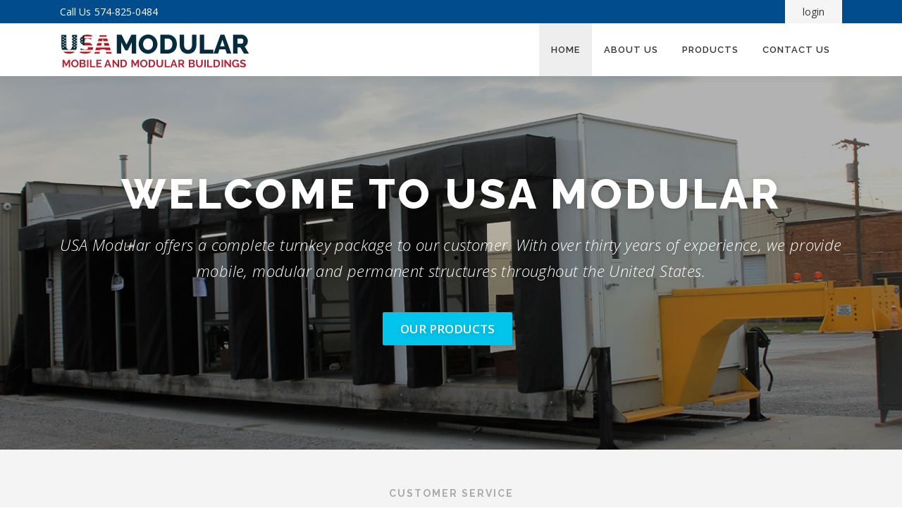

--- FILE ---
content_type: text/html; charset=UTF-8
request_url: http://usamod.com/
body_size: 7509
content:
<!DOCTYPE html>
<html lang="en-US">
<head>
<meta charset="UTF-8">
<meta name="viewport" content="width=device-width, initial-scale=1">
<link rel="profile" href="http://gmpg.org/xfn/11">
<link rel="pingback" href="http://usamod.com/xmlrpc.php">
<title>USA Modular &#8211; Mobile and Modular Buildings</title>
<meta name='robots' content='max-image-preview:large' />
<link rel='dns-prefetch' href='//fonts.googleapis.com' />
<link rel='dns-prefetch' href='//s.w.org' />
<link rel="alternate" type="application/rss+xml" title="USA Modular &raquo; Feed" href="http://usamod.com/feed" />
<link rel="alternate" type="application/rss+xml" title="USA Modular &raquo; Comments Feed" href="http://usamod.com/comments/feed" />
		<script type="text/javascript">
			window._wpemojiSettings = {"baseUrl":"https:\/\/s.w.org\/images\/core\/emoji\/13.1.0\/72x72\/","ext":".png","svgUrl":"https:\/\/s.w.org\/images\/core\/emoji\/13.1.0\/svg\/","svgExt":".svg","source":{"concatemoji":"http:\/\/usamod.com\/wp-includes\/js\/wp-emoji-release.min.js?ver=5.8.12"}};
			!function(e,a,t){var n,r,o,i=a.createElement("canvas"),p=i.getContext&&i.getContext("2d");function s(e,t){var a=String.fromCharCode;p.clearRect(0,0,i.width,i.height),p.fillText(a.apply(this,e),0,0);e=i.toDataURL();return p.clearRect(0,0,i.width,i.height),p.fillText(a.apply(this,t),0,0),e===i.toDataURL()}function c(e){var t=a.createElement("script");t.src=e,t.defer=t.type="text/javascript",a.getElementsByTagName("head")[0].appendChild(t)}for(o=Array("flag","emoji"),t.supports={everything:!0,everythingExceptFlag:!0},r=0;r<o.length;r++)t.supports[o[r]]=function(e){if(!p||!p.fillText)return!1;switch(p.textBaseline="top",p.font="600 32px Arial",e){case"flag":return s([127987,65039,8205,9895,65039],[127987,65039,8203,9895,65039])?!1:!s([55356,56826,55356,56819],[55356,56826,8203,55356,56819])&&!s([55356,57332,56128,56423,56128,56418,56128,56421,56128,56430,56128,56423,56128,56447],[55356,57332,8203,56128,56423,8203,56128,56418,8203,56128,56421,8203,56128,56430,8203,56128,56423,8203,56128,56447]);case"emoji":return!s([10084,65039,8205,55357,56613],[10084,65039,8203,55357,56613])}return!1}(o[r]),t.supports.everything=t.supports.everything&&t.supports[o[r]],"flag"!==o[r]&&(t.supports.everythingExceptFlag=t.supports.everythingExceptFlag&&t.supports[o[r]]);t.supports.everythingExceptFlag=t.supports.everythingExceptFlag&&!t.supports.flag,t.DOMReady=!1,t.readyCallback=function(){t.DOMReady=!0},t.supports.everything||(n=function(){t.readyCallback()},a.addEventListener?(a.addEventListener("DOMContentLoaded",n,!1),e.addEventListener("load",n,!1)):(e.attachEvent("onload",n),a.attachEvent("onreadystatechange",function(){"complete"===a.readyState&&t.readyCallback()})),(n=t.source||{}).concatemoji?c(n.concatemoji):n.wpemoji&&n.twemoji&&(c(n.twemoji),c(n.wpemoji)))}(window,document,window._wpemojiSettings);
		</script>
		<style type="text/css">
img.wp-smiley,
img.emoji {
	display: inline !important;
	border: none !important;
	box-shadow: none !important;
	height: 1em !important;
	width: 1em !important;
	margin: 0 .07em !important;
	vertical-align: -0.1em !important;
	background: none !important;
	padding: 0 !important;
}
</style>
	<link rel='stylesheet' id='wp-block-library-css'  href='http://usamod.com/wp-includes/css/dist/block-library/style.min.css?ver=5.8.12' type='text/css' media='all' />
<link rel='stylesheet' id='contact-form-7-css'  href='http://usamod.com/wp-content/plugins/contact-form-7/includes/css/styles.css?ver=5.4.2' type='text/css' media='all' />
<link rel='stylesheet' id='onepress-fonts-css'  href='https://fonts.googleapis.com/css?family=Raleway%3A400%2C500%2C600%2C700%2C300%2C100%2C800%2C900%7COpen+Sans%3A400%2C300%2C300italic%2C400italic%2C600%2C600italic%2C700%2C700italic&#038;subset=latin%2Clatin-ext&#038;ver=2.0.9' type='text/css' media='all' />
<link rel='stylesheet' id='onepress-animate-css'  href='http://usamod.com/wp-content/themes/onepress/assets/css/animate.min.css?ver=2.0.9' type='text/css' media='all' />
<link rel='stylesheet' id='onepress-fa-css'  href='http://usamod.com/wp-content/themes/onepress/assets/css/font-awesome.min.css?ver=4.7.0' type='text/css' media='all' />
<link rel='stylesheet' id='onepress-bootstrap-css'  href='http://usamod.com/wp-content/themes/onepress/assets/css/bootstrap.min.css?ver=2.0.9' type='text/css' media='all' />
<link rel='stylesheet' id='onepress-style-css'  href='http://usamod.com/wp-content/themes/onepress/style.css?ver=5.8.12' type='text/css' media='all' />
<style id='onepress-style-inline-css' type='text/css'>
#main .video-section section.hero-slideshow-wrapper{background:transparent}.hero-slideshow-wrapper:after{position:absolute;top:0px;left:0px;width:100%;height:100%;background-color:rgba(0,0,0,0.3);display:block;content:""}.body-desktop .parallax-hero .hero-slideshow-wrapper:after{display:none!important}#parallax-hero>.parallax-bg::before{background-color:rgba(0,0,0,0.3);opacity:1}.body-desktop .parallax-hero .hero-slideshow-wrapper:after{display:none!important}#footer-widgets{}.gallery-carousel .g-item{padding:0px 10px}.gallery-carousel{margin-left:-10px;margin-right:-10px}.gallery-grid .g-item,.gallery-masonry .g-item .inner{padding:10px}.gallery-grid,.gallery-masonry{margin:-10px}
</style>
<link rel='stylesheet' id='onepress-gallery-lightgallery-css'  href='http://usamod.com/wp-content/themes/onepress/assets/css/lightgallery.css?ver=5.8.12' type='text/css' media='all' />
<link rel='stylesheet' id='fancybox-css'  href='http://usamod.com/wp-content/plugins/easy-fancybox/css/jquery.fancybox.min.css?ver=1.3.24' type='text/css' media='screen' />
<script type='text/javascript' id='jquery-core-js-extra'>
/* <![CDATA[ */
var onepress_js_settings = {"onepress_disable_animation":"","onepress_disable_sticky_header":"","onepress_vertical_align_menu":"","hero_animation":"flipInX","hero_speed":"5000","hero_fade":"750","hero_duration":"5000","hero_disable_preload":"","is_home":"","gallery_enable":"1","is_rtl":""};
/* ]]> */
</script>
<script type='text/javascript' src='http://usamod.com/wp-includes/js/jquery/jquery.min.js?ver=3.6.0' id='jquery-core-js'></script>
<script type='text/javascript' src='http://usamod.com/wp-includes/js/jquery/jquery-migrate.min.js?ver=3.3.2' id='jquery-migrate-js'></script>
<link rel="https://api.w.org/" href="http://usamod.com/wp-json/" /><link rel="alternate" type="application/json" href="http://usamod.com/wp-json/wp/v2/pages/9" /><link rel="EditURI" type="application/rsd+xml" title="RSD" href="http://usamod.com/xmlrpc.php?rsd" />
<link rel="wlwmanifest" type="application/wlwmanifest+xml" href="http://usamod.com/wp-includes/wlwmanifest.xml" /> 
<meta name="generator" content="WordPress 5.8.12" />
<link rel="canonical" href="http://usamod.com/" />
<link rel='shortlink' href='http://usamod.com/' />
<link rel="alternate" type="application/json+oembed" href="http://usamod.com/wp-json/oembed/1.0/embed?url=http%3A%2F%2Fusamod.com%2F" />
<link rel="alternate" type="text/xml+oembed" href="http://usamod.com/wp-json/oembed/1.0/embed?url=http%3A%2F%2Fusamod.com%2F&#038;format=xml" />
<style id='extendify-custom-stylesheet' type='text/css'></style>		<style type="text/css" id="wp-custom-css">
			.construction .slides li img {
    border: 1px solid #ccc!important;
}
.page-list {
    clear: both;
    display: table;
    margin: 0px;
    padding: 0px;
    margin-bottom: 15px;
}
.page-list li:first-child {
    margin-right: 4%;
}
.page-list li {
    display: inline-block;
    width: 48%;
}
.page-list li img {
    width: 100%;
    max-height: 275px;
}
.page-id-14 #custom_html-3, .page-id-16 #custom_html-3, .page-id-18 #custom_html-3, .page-id-22 #custom_html-3, .page-id-25 #custom_html-3 {
    display: none;
}		</style>
		</head>

<body class="home page-template page-template-template-frontpage page-template-template-frontpage-php page page-id-9 wp-custom-logo eplus_styles">
<div id="page" class="hfeed site">
	<a class="skip-link screen-reader-text" href="#content">Skip to content</a>
	<!-- <div class="header-top">
		<div class="container">
			<div>fsdfsdf</div>
		</div>
	</div> -->
<div class="header-top"> 
<div class="container">
<div class="head-left"> <p><span>Call Us</span><a href="tel:574-825-0484" class="telephone">574-825-0484</a></div>
<div class="head-right">
  <a href="http://usamod.com/wp-login.php?action=login" class="cst-login">login</a> 

</div>

</div>
</div>
    <div id="header-section" class="h-on-top no-transparent">        <header id="masthead" class="site-header header-contained is-sticky no-scroll no-t h-on-top" role="banner">
            <div class="container">
                <div class="site-branding">
                <div class="site-brand-inner has-logo-img no-desc"><div class="site-logo-div"><a href="http://usamod.com/" class="custom-logo-link  no-t-logo" rel="home" itemprop="url"><img width="271" height="53" src="http://usamod.com/wp-content/uploads/2018/08/logo.jpg" class="custom-logo" alt="USA Modular" loading="lazy" itemprop="logo" /></a></div></div>                </div>
                <div class="header-right-wrapper">
                    <a href="#0" id="nav-toggle">Menu<span></span></a>
                    <nav id="site-navigation" class="main-navigation" role="navigation">
                        <ul class="onepress-menu">
                            <li id="menu-item-145" class="menu-item menu-item-type-post_type menu-item-object-page menu-item-home current-menu-item page_item page-item-9 current_page_item menu-item-145"><a href="http://usamod.com/" aria-current="page">Home</a></li>
<li id="menu-item-143" class="menu-item menu-item-type-post_type menu-item-object-page menu-item-143"><a href="http://usamod.com/products/about-us">About Us</a></li>
<li id="menu-item-170" class="menu-item menu-item-type-custom menu-item-object-custom menu-item-has-children menu-item-170"><a href="#">Products</a>
<ul class="sub-menu">
	<li id="menu-item-147" class="menu-item menu-item-type-post_type menu-item-object-page menu-item-147"><a href="http://usamod.com/products/classrooms">Classrooms</a></li>
	<li id="menu-item-148" class="menu-item menu-item-type-post_type menu-item-object-page menu-item-148"><a href="http://usamod.com/products/construction">Construction</a></li>
	<li id="menu-item-149" class="menu-item menu-item-type-post_type menu-item-object-page menu-item-149"><a href="http://usamod.com/products/containers">Containers</a></li>
	<li id="menu-item-150" class="menu-item menu-item-type-post_type menu-item-object-page menu-item-150"><a href="http://usamod.com/products/financial">Financial</a></li>
	<li id="menu-item-151" class="menu-item menu-item-type-post_type menu-item-object-page menu-item-151"><a href="http://usamod.com/products/industrial">Industrial</a></li>
	<li id="menu-item-152" class="menu-item menu-item-type-post_type menu-item-object-page menu-item-152"><a href="http://usamod.com/products/offices">Offices</a></li>
</ul>
</li>
<li id="menu-item-144" class="menu-item menu-item-type-post_type menu-item-object-page menu-item-144"><a href="http://usamod.com/contact-us">Contact Us</a></li>
                        </ul>
                    </nav>
                    <!-- #site-navigation -->
                </div>
            </div>
        </header><!-- #masthead -->
        	<section  id="hero"  data-images="[&quot;http:\/\/usamod.com\/wp-content\/uploads\/2018\/08\/banner-2.jpg&quot;,&quot;http:\/\/usamod.com\/wp-content\/uploads\/2018\/09\/Orlando-10K-Hub.jpg&quot;]"             class="hero-slideshow-wrapper hero-slideshow-normal">

                    <div class="slider-spinner">
                <div class="double-bounce1"></div>
                <div class="double-bounce2"></div>
            </div>
        
        				<div class="container" style="padding-top: 10%; padding-bottom: 10%;">
					<div class="hero__content hero-content-style1">
						<h2 class="hero-large-text">Welcome to USA Modular</h2>						<p class="hero-small-text"> USA Modular offers a complete turnkey package to our customer. With over thirty years of experience, we provide mobile, modular and permanent structures throughout the United States.</p>						<a  href="http://usamod.com/products" class="btn btn-theme-primary btn-lg">Our Products</a>											</div>
				</div>
					</section>
</div>
	<div id="content" class="site-content">
		<main id="main" class="site-main" role="main">
                                <section id="about"  class="section-about section-padding onepage-section">
        
                        <div class="container custom-content">
                                <div class="section-title-area custom-title">
                    <h5 class="section-subtitle">Section subtitle</h5>                    <h2 class="section-title">About Us</h2>                                    </div>
                                <div class="row">
                                                <div class="col-lg-12 col-sm-12  wow slideInUp">
                                                                                                <div class="product-container">
<div class="container">
<div class="section-title-area">
<h5 class="section-subtitle">customer service</h5>
<h2 class="section-title">Our Products</h2>
</div>
<div class="section-content">
<div class="row">
<div class="feature-item col-lg-4 col-sm-6 wow slideInUp" style="visibility: visible; animation-name: slideInUp;">
<div class="feature-media"><a href="products/classrooms"><img loading="lazy" class="alignnone size-full wp-image-151" src="http://usamod.com/wp-content/uploads/2018/08/classroom.png" alt="" width="64" height="64" /></a></div>
<h4><a href="products/classrooms">Classrooms</a></h4>
<div class="feature-item-content">USA Modular supplies classrooms that will meet your specific layout and design concerns.</div>
</div>
<div class="feature-item col-lg-4 col-sm-6 wow slideInUp" style="visibility: visible; animation-name: slideInUp;">
<div class="feature-media"><a href="products/construction"><img loading="lazy" class="alignnone size-full wp-image-152" src="http://usamod.com/wp-content/uploads/2018/08/construction.png" alt="" width="64" height="64" /></a></div>
<h4><a href="products/construction">Construction</a></h4>
<div class="feature-item-content">USA Modular can have a construction trailer built to suit your project needs.</div>
</div>
<div class="feature-item col-lg-4 col-sm-6 wow slideInUp" style="visibility: visible; animation-name: slideInUp;">
<div class="feature-media"><a href="products/containers"><img loading="lazy" class="alignnone size-full wp-image-153" src="http://usamod.com/wp-content/uploads/2018/08/container.png" alt="" width="64" height="64" /></a></div>
<h4><a href="products/containers">Containers</a></h4>
<div class="feature-item-content">USA Modular provides 8’-0” x20’-0” and 8’-0” x 40’-0” Sea Containers for Storage, Office Containers.</div>
</div>
</div>
<div class="row">
<div class="feature-item col-lg-4 col-sm-6 wow slideInUp" style="visibility: visible; animation-name: slideInUp;">
<div class="feature-media"><a href="products/financial"><img loading="lazy" class="alignnone size-full wp-image-166" src="http://usamod.com/wp-content/uploads/2018/08/financial.png" alt="" width="64" height="64" /></a></div>
<h4><a href="products/financial">Financial</a></h4>
<div class="feature-item-content">USA Modular has a long history providing modular constructed buildings for financial institutions.</div>
</div>
<div class="feature-item col-lg-4 col-sm-6 wow slideInUp" style="visibility: visible; animation-name: slideInUp;">
<div class="feature-media"><a href="products/industrial"><img loading="lazy" class="alignnone size-full wp-image-167" src="http://usamod.com/wp-content/uploads/2018/08/industrial.png" alt="" width="64" height="64" /></a></div>
<h4><a href="products/industrial">Industrial</a></h4>
<div class="feature-item-content">USA Modular can meet your Industrial building needs with warehouses, loading docks, and additions to existing structures.</div>
</div>
<div class="feature-item col-lg-4 col-sm-6 wow slideInUp" style="visibility: visible; animation-name: slideInUp;">
<div class="feature-media"><a href="products/offices"><img loading="lazy" class="alignnone size-full wp-image-171" src="http://usamod.com/wp-content/uploads/2018/08/offices.png" alt="" width="64" height="64" /></a></div>
<h4><a href="products/offices">Offices</a></h4>
<div class="feature-item-content">USA Modular can provide you with office space in attractive and efficient modular structures built to your specific needs.</div>
</div>
</div>
</div>
</div>
</div>
<div class="container">
<div class="section-title-area aboutus-section">
<h5 class="section-subtitle">Our History</h5>
<h2 class="section-title">About Us</h2>
</div>
<div class="row">
<div class="col-lg-4 col-sm-6 wow slideInUp" style="visibility: visible; animation-name: slideInUp;">
<div class="about-image"><img class="alignnone size-medium wp-image-77" src="http://usamod.com/wp-content/uploads/2018/08/about.jpg" alt="" /></div>
</div>
<div class="col-lg-8 col-sm-6 wow slideInUp" style="visibility: visible; animation-name: slideInUp;">
<h3>Our Vision</h3>
<p>USA Modular offers a complete turnkey package to our customer. With over thirty years of experience, we provide mobile, modular and permanent structures throughout the United States. This included engineering, project management, transportation and site services that best serve our customers. With this experience, we can solve space problems quickly, inexpensively and tailor them to meet our customers need. Whether your need is a mobile field office or a custom building, USA Modular has the services to meet your needs.</p>
</div>
</div>
</div>
                            </div>
                                            </div>
            </div>
                            </section>
                		</main><!-- #main -->
	</div><!-- #content -->

    <footer id="colophon" class="site-footer" role="contentinfo">
                    <div id="footer-widgets" class="footer-widgets section-padding ">
                <div class="container">
                    <div class="row">
                                                        <div id="footer-1" class="col-md-3 col-sm-12 footer-column widget-area sidebar" role="complementary">
                                    <aside id="text-3" class="footer-widget widget widget_text"><h2 class="widget-title">Products</h2>			<div class="textwidget"><ul class="product-list">
<li><a href="http://usamod.com/products/classrooms">Classrooms</a></li>
<li><a href="http://usamod.com/products/construction">Construction</a></li>
<li><a href="http://usamod.com/products/containers">Containers</a></li>
</ul>
<ul class="product-list">
<li><a href="http://usamod.com/products/financial">Financial</a></li>
<li><a href="http://usamod.com/products/industrial">Industrial</a></li>
<li><a href="http://usamod.com/products/offices">Offices</a></li>
</ul>
</div>
		</aside><aside id="text-4" class="footer-widget widget widget_text"><h2 class="widget-title">Customer Service</h2>			<div class="textwidget"><ul class="customer-list">
<li><a class="telephone" href="tel:547-852-0484">574-825-0484</a></li>
</ul>
</div>
		</aside>                                </div>
                                                                <div id="footer-2" class="col-md-3 col-sm-12 footer-column widget-area sidebar" role="complementary">
                                                                    </div>
                                                                <div id="footer-3" class="col-md-3 col-sm-12 footer-column widget-area sidebar" role="complementary">
                                                                    </div>
                                                                <div id="footer-4" class="col-md-3 col-sm-12 footer-column widget-area sidebar" role="complementary">
                                                                    </div>
                                                    </div>
                </div>
            </div>
                
      <div class="site-info">
            <div class="container">
                                    <div class="btt">
                        <a class="back-to-top" href="#page" title="Back To Top"><i class="fa fa-angle-double-up wow flash" data-wow-duration="2s"></i></a>
                    </div>
                                <p>Copyright © 2018 USA MODULAR</p>
                
            </div>
        </div>
        <!-- .site-info -->

    </footer><!-- #colophon -->
    </div><!-- #page -->

<script type='text/javascript' src='http://usamod.com/wp-includes/js/dist/vendor/regenerator-runtime.min.js?ver=0.13.7' id='regenerator-runtime-js'></script>
<script type='text/javascript' src='http://usamod.com/wp-includes/js/dist/vendor/wp-polyfill.min.js?ver=3.15.0' id='wp-polyfill-js'></script>
<script type='text/javascript' id='contact-form-7-js-extra'>
/* <![CDATA[ */
var wpcf7 = {"api":{"root":"http:\/\/usamod.com\/wp-json\/","namespace":"contact-form-7\/v1"}};
/* ]]> */
</script>
<script type='text/javascript' src='http://usamod.com/wp-content/plugins/contact-form-7/includes/js/index.js?ver=5.4.2' id='contact-form-7-js'></script>
<script type='text/javascript' src='http://usamod.com/wp-content/themes/onepress/assets/js/plugins.js?ver=2.0.9' id='onepress-js-plugins-js'></script>
<script type='text/javascript' src='http://usamod.com/wp-content/themes/onepress/assets/js/bootstrap.min.js?ver=2.0.9' id='onepress-js-bootstrap-js'></script>
<script type='text/javascript' src='http://usamod.com/wp-content/themes/onepress/assets/js/theme.js?ver=2.0.9' id='onepress-theme-js'></script>
<script type='text/javascript' src='http://usamod.com/wp-content/plugins/easy-fancybox/js/jquery.fancybox.min.js?ver=1.3.24' id='jquery-fancybox-js'></script>
<script type='text/javascript' id='jquery-fancybox-js-after'>
var fb_timeout, fb_opts={'overlayShow':true,'hideOnOverlayClick':true,'showCloseButton':true,'margin':20,'centerOnScroll':false,'enableEscapeButton':true,'autoScale':true };
if(typeof easy_fancybox_handler==='undefined'){
var easy_fancybox_handler=function(){
jQuery('.nofancybox,a.wp-block-file__button,a.pin-it-button,a[href*="pinterest.com/pin/create"],a[href*="facebook.com/share"],a[href*="twitter.com/share"]').addClass('nolightbox');
/* IMG */
var fb_IMG_select='a[href*=".jpg"]:not(.nolightbox,li.nolightbox>a),area[href*=".jpg"]:not(.nolightbox),a[href*=".jpeg"]:not(.nolightbox,li.nolightbox>a),area[href*=".jpeg"]:not(.nolightbox),a[href*=".png"]:not(.nolightbox,li.nolightbox>a),area[href*=".png"]:not(.nolightbox),a[href*=".webp"]:not(.nolightbox,li.nolightbox>a),area[href*=".webp"]:not(.nolightbox),a[href*=".gif"]:not(.nolightbox,li.nolightbox>a),area[href*=".gif"]:not(.nolightbox)';
jQuery(fb_IMG_select).addClass('fancybox image');
var fb_IMG_sections=jQuery('.gallery,.wp-block-gallery,.tiled-gallery,.wp-block-jetpack-tiled-gallery');
fb_IMG_sections.each(function(){jQuery(this).find(fb_IMG_select).attr('rel','gallery-'+fb_IMG_sections.index(this));});
jQuery('a.fancybox,area.fancybox,li.fancybox a').each(function(){jQuery(this).fancybox(jQuery.extend({},fb_opts,{'transitionIn':'elastic','easingIn':'easeOutBack','transitionOut':'elastic','easingOut':'easeInBack','opacity':false,'hideOnContentClick':false,'titleShow':true,'titlePosition':'over','titleFromAlt':true,'showNavArrows':true,'enableKeyboardNav':true,'cyclic':false}))});
/* YouTube */
jQuery('a[href*="youtu.be/"],area[href*="youtu.be/"],a[href*="youtube.com/"],area[href*="youtube.com/"]').filter(function(){return this.href.match(/\/(?:youtu\.be|watch\?|embed\/)/);}).not('.nolightbox,li.nolightbox>a').addClass('fancybox-youtube');
jQuery('a.fancybox-youtube,area.fancybox-youtube,li.fancybox-youtube a').each(function(){jQuery(this).fancybox(jQuery.extend({},fb_opts,{'type':'iframe','width':640,'height':360,'padding':0,'keepRatio':1,'titleShow':false,'titlePosition':'float','titleFromAlt':true,'onStart':function(a,i,o){var splitOn=a[i].href.indexOf("?");var urlParms=(splitOn>-1)?a[i].href.substring(splitOn):"";o.allowfullscreen=(urlParms.indexOf("fs=0")>-1)?false:true;o.href=a[i].href.replace(/https?:\/\/(?:www\.)?youtu(?:\.be\/([^\?]+)\??|be\.com\/watch\?(.*(?=v=))v=([^&]+))(.*)/gi,"https://www.youtube.com/embed/$1$3?$2$4&autoplay=1");}}))});};
jQuery('a.fancybox-close').on('click',function(e){e.preventDefault();jQuery.fancybox.close()});
};
var easy_fancybox_auto=function(){setTimeout(function(){jQuery('#fancybox-auto').trigger('click')},1000);};
jQuery(easy_fancybox_handler);jQuery(document).on('post-load',easy_fancybox_handler);
jQuery(easy_fancybox_auto);
</script>
<script type='text/javascript' src='http://usamod.com/wp-content/plugins/easy-fancybox/js/jquery.easing.min.js?ver=1.4.1' id='jquery-easing-js'></script>
<script type='text/javascript' src='http://usamod.com/wp-content/plugins/easy-fancybox/js/jquery.mousewheel.min.js?ver=3.1.13' id='jquery-mousewheel-js'></script>
<script type='text/javascript' src='http://usamod.com/wp-includes/js/wp-embed.min.js?ver=5.8.12' id='wp-embed-js'></script>

</body>
</html>


--- FILE ---
content_type: text/css
request_url: http://usamod.com/wp-content/themes/onepress/style.css?ver=5.8.12
body_size: 21837
content:
/*
Theme Name: OnePress
Theme URI: https://www.famethemes.com/themes/onepress/
Author: FameThemes
Author URI: http://www.famethemes.com
Description: OnePress is an outstanding creative and flexible WordPress one page theme well suited for business website, portfolio, digital agency, product showcase, freelancers and everyone else who appreciate good design. The theme overall is an elegant and classic one, a fine example of Bootstrap 4 WordPress theme which compatibility with latest version of WooCommerce. (Live preview : http://www.famethemes.com/preview/?theme=OnePress)
Version: 2.0.9
License: GNU General Public License v2 or later
License URI: http://www.gnu.org/licenses/gpl-2.0.html
Text Domain: onepress
Tags: one-column, two-columns, left-sidebar, right-sidebar, custom-menu, featured-images, full-width-template, sticky-post, theme-options, threaded-comments, translation-ready, e-commerce, blog, portfolio

This theme, like WordPress, is licensed under the GPL.
Use it to make something cool, have fun, and share what you've learned with others.

OnePress is based on Underscores http://underscores.me/, (C) 2012-2015 Automattic, Inc.
Underscores is distributed under the terms of the GNU GPL v2 or later.

Normalizing styles have been helped along thanks to the fine work of
Nicolas Gallagher and Jonathan Neal http://necolas.github.com/normalize.css/
*/


/*--------------------------------------------------------------
>>> TABLE OF CONTENTS:
----------------------------------------------------------------
1.0  Reset
2.0  Document
3.0  Layout
4.0  Structure
5.0  Contents
6.0  Elements
7.0  Widgets
8.0  Sections
9.0  External Plugins

--------------------------------------------------------------*/


/*--------------------------------------------------------------
1.0 Reset
--------------------------------------------------------------*/


/* Reset already include in bootstrap */


/*--------------------------------------------------------------
2.0 Document Setup
--------------------------------------------------------------*/


/*------------------------------
  2.1 Typography
------------------------------*/

html,
body {
    margin: 0;
    padding: 0;
    height: 100%;
}

html {
    box-sizing: border-box;
    -webkit-tap-highlight-color: rgba(0, 0, 0, 0);
    font-size: 16px;
}

@media (max-width: 991px) {
    html {
        font-size: 15px;
    }
}

@media (max-width: 767px) {
    html {
        font-size: 14px;
    }
}

body {
    background: #ffffff;
    height: 100%;
}

.site {
    background: #FFFFFF;
    position: relative;
}

body,
button,
input,
select,
textarea {
    font-family: "Open Sans", Helvetica, Arial, sans-serif;
    font-size: 14px;
    font-size: 0.875rem;
    line-height: 1.7;
    color: #777777;
}

pre,
code,
input,
textarea {
    font: inherit;
}

::-moz-selection {
    background: #000000;
    color: #FFFFFF;
}

::selection {
    background: #000000;
    color: #FFFFFF;
}




/*------------------------------
  2.2 Links
------------------------------*/

a {
    color: #03c4eb;
    text-decoration: none;
    outline: none;
}

a:hover {
    text-decoration: none;
    color: #777777;
    text-decoration: underline;
}

a:active,
a:focus,
a:hover {
    outline: none;
}




/*------------------------------
  2.3 Heading
------------------------------*/

h1,
h2,
h3,
h4,
h5,
h6 {
    clear: both;
    font-family: "Raleway", Helvetica, Arial, sans-serif;
    font-weight: 600;
    margin-bottom: 15px;
    margin-bottom: 15px;
    margin-bottom: 0.9375rem;
    margin-top: 0;
    color: #333333;
}

h1 a,
h2 a,
h3 a,
h4 a,
h5 a,
h6 a {
    color: #333333;
    text-decoration: none;
}

h1 {
    line-height: 1.3;
    font-size: 33px;
    font-size: 2.0625rem;
}

@media (min-width: 768px) {
    h1 {
        font-size: 40px;
        font-size: 2.5rem;
    }
}

h1 span {
    font-weight: bold;
}

h2 {
    line-height: 1.2;
    font-size: 25px;
    font-size: 1.5625rem;
}

@media (min-width: 768px) {
    h2 {
        font-size: 32px;
        font-size: 2rem;
    }
}

h3 {
    font-size: 20px;
    font-size: 1.25rem;
    font-weight: 600;
}

h4 {
    font-size: 17px;
    font-size: 1.0625rem;
    margin-bottom: 12px;
}

h5 {
    text-transform: uppercase;
    font-size: 15px;
    font-size: 0.9375rem;
    font-weight: 700;
}

h6 {
    font-weight: 700;
    text-transform: uppercase;
    font-size: 12px;
    font-size: 0.75rem;
    letter-spacing: 1px;
}




/*------------------------------
  2.4 Base
------------------------------*/

ul,
ol,
dl,
p,
details,
address,
.vcard,
figure,
pre,
fieldset,
table,
dt,
dd,
hr {
    margin-bottom: 15px;
    margin-bottom: 0.9375rem;
    margin-top: 0;
}




/*------------------------------
  2.5 Content
------------------------------*/

img {
    height: auto;
    max-width: 100%;
    vertical-align: middle;
}

b,
strong {
    font-weight: bold;
}

blockquote {
    clear: both;
    margin: 20px 0;
}

blockquote p {
    font-style: italic;
}

blockquote cite {
    font-style: normal;
    margin-bottom: 20px;
    font-size: 13px;
}

dfn,
cite,
em,
i {
    font-style: italic;
}

figure {
    margin: 0;
}

address {
    margin: 20px 0;
}

hr {
    border: 0;
    border-top: 1px solid #e9e9e9;
    height: 1px;
    margin-bottom: 20px;
}

tt,
kbd,
pre,
code,
samp,
var {
    font-family: Monaco, Consolas, "Andale Mono", "DejaVu Sans Mono", monospace;
    background-color: #e9e9e9;
    padding: 5px 7px;
    border-radius: 2px;
}

pre {
    overflow: auto;
    white-space: pre-wrap;
    max-width: 100%;
    line-height: 1.7;
    margin: 20px 0;
    padding: 20px;
}

details summary {
    font-weight: bold;
    margin-bottom: 20px;
}

details :focus {
    outline: none;
}

abbr,
acronym,
dfn {
    cursor: help;
    font-size: .95em;
    text-transform: uppercase;
    border-bottom: 1px dotted #e9e9e9;
    letter-spacing: 1px;
}

mark {
    background-color: #fff9c0;
    text-decoration: none;
}

small {
    font-size: 82%;
}

big {
    font-size: 125%;
}

ul,
ol {
    padding-left: 20px;
}

ul {
    list-style: disc;
}

ol {
    list-style: decimal;
}

ul li,
ol li {
    margin: 8px 0;
}

dt {
    font-weight: bold;
}

dd {
    margin: 0 20px 20px;
}




/*------------------------------
  2.6 Table
------------------------------*/

table {
    width: 100%;
    margin-bottom: 20px;
    border: 1px solid #e9e9e9;
    border-collapse: collapse;
    border-spacing: 0;
}

table>thead>tr>th,
table>tbody>tr>th,
table>tfoot>tr>th,
table>thead>tr>td,
table>tbody>tr>td,
table>tfoot>tr>td {
    border: 1px solid #e9e9e9;
    line-height: 1.42857;
    padding: 5px;
    vertical-align: middle;
}

table>thead>tr>th,
table>thead>tr>td {
    border-bottom-width: 2px;
}

table th {
    font-size: 14px;
    letter-spacing: 2px;
    text-transform: uppercase;
}




/*------------------------------
  2.7 Form
------------------------------*/

fieldset {
    padding: 20px;
    border: 1px solid #e9e9e9;
}

input[type="reset"],
input[type="submit"],
input[type="submit"],
.pirate-forms-submit-button {
    cursor: pointer;
    background: #03c4eb;
    border: none;
    display: inline-block;
    color: #FFFFFF;
    letter-spacing: 1px;
    text-transform: uppercase;
    line-height: 1;
    text-align: center;
    padding: 15px 23px 15px 23px;
    border-radius: 2px;
    box-shadow: 0 -1px 0 0 rgba(0, 0, 0, 0.1) inset;
    margin: 3px 0;
    text-decoration: none;
    font-weight: 600;
    font-size: 13px;
}

input[type="reset"]:hover,
input[type="submit"]:hover,
input[type="submit"]:hover,
.pirate-forms-submit-button:hover {
    opacity: 0.8;
    background: #03c4eb;
}

input[type="button"]:hover,
input[type="button"]:focus,
input[type="reset"]:hover,
input[type="reset"]:focus,
input[type="submit"]:hover,
input[type="submit"]:focus,
button:hover,
button:focus {
    cursor: pointer;
}

textarea {
    resize: vertical;
}

select {
    max-width: 100%;
    overflow: auto;
    vertical-align: top;
    outline: none;
    border: 1px solid #e9e9e9;
    padding: 10px;
}

textarea,
input[type="date"],
input[type="datetime"],
input[type="datetime-local"],
input[type="email"],
input[type="month"],
input[type="number"],
input[type="password"],
input[type="search"],
input[type="tel"],
input[type="text"],
input[type="time"],
input[type="url"],
input[type="week"] {
    padding: 10px;
    max-width: 100%;
    border: 0px;
    font-size: 15px;
    font-weight: normal;
    line-height: 22px;
    box-shadow: 0 1px 2px rgba(0, 0, 0, 0.12) inset;
    -moz-box-shadow: 0 1px 2px rgba(0, 0, 0, 0.12) inset;
    -webkit-box-shadow: 0 1px 2px rgba(0, 0, 0, 0.12) inset;
    -o-box-shadow: 0 1px 2px rgba(0, 0, 0, 0.12) inset;
    transition: all 0.2s linear;
    -moz-transition: all 0.2s linear;
    -webkit-transition: all 0.2s linear;
    -o-transition: all 0.2s linear;
    background-color: #f2f2f2;
    border-bottom: 1px solid #fff;
    box-sizing: border-box;
    color: #000000;
}

textarea:focus,
input[type="date"]:focus,
input[type="datetime"]:focus,
input[type="datetime-local"]:focus,
input[type="email"]:focus,
input[type="month"]:focus,
input[type="number"]:focus,
input[type="password"]:focus,
input[type="search"]:focus,
input[type="tel"]:focus,
input[type="text"]:focus,
input[type="time"]:focus,
input[type="url"]:focus,
input[type="week"]:focus {
    box-shadow: 0 1px 2px rgba(0, 0, 0, 0.12) inset;
    -moz-box-shadow: 0 1px 2px rgba(0, 0, 0, 0.12) inset;
    -webkit-box-shadow: 0 1px 2px rgba(0, 0, 0, 0.12) inset;
    -o-box-shadow: 0 1px 2px rgba(0, 0, 0, 0.12) inset;
    transition: all 0.2s linear;
    -moz-transition: all 0.2s linear;
    -webkit-transition: all 0.2s linear;
    -o-transition: all 0.2s linear;
    border-color: #EBEBEB;
    border-bottom: 1px solid #fff !important;
    background: #e9e9e9;
}

button::-moz-focus-inner {
    border: 0;
    padding: 0;
}

input[type="radio"],
input[type="checkbox"] {
    margin: 0 10px;
}




/*------------------------------
  2.8 Accessibility
------------------------------*/


/* Text meant only for screen readers */

.screen-reader-text {
    clip: rect(1px, 1px, 1px, 1px);
    position: absolute !important;
}

.screen-reader-text:hover,
.screen-reader-text:active,
.screen-reader-text:focus {
    background-color: #f8f9f9;
    border-radius: 3px;
    clip: auto !important;
    color: #03c4eb;
    display: block;
    height: auto;
    left: 5px;
    line-height: normal;
    padding: 17px;
    text-decoration: none;
    top: 5px;
    width: auto;
    z-index: 100000;
    /* Above WP toolbar */
}




/*------------------------------
  2.8 Accessibility
------------------------------*/


/*------------------------------
  2.9 Alignments
------------------------------*/

.alignleft {
    display: inline;
    float: left;
    margin-right: 3.5em;
}

.alignright {
    display: inline;
    float: right;
    margin-left: 3.5em;
}

.aligncenter {
    clear: both;
    display: block;
    margin-left: auto;
    margin-right: auto;
}




/*------------------------------
  3.0 Clearings
------------------------------*/

.clear:before,
.clear:after,
.entry-content:before,
.entry-content:after,
.comment-content:before,
.comment-content:after,
.site-header:before,
.site-header:after,
.site-content:before,
.site-content:after,
.site-footer:before,
.site-footer:after {
    content: "";
    display: table;
    clear: both;
}

.clear:after,
.entry-content:after,
.comment-content:after,
.site-header:after,
.site-content:after,
.site-footer:after {
    clear: both;
}




/*------------------------------
  3.1 Infinite Scroll
------------------------------*/


/* Globally hidden elements when Infinite Scroll is supported and in use. */

.infinite-scroll .posts-navigation,
.infinite-scroll.neverending .site-footer {
    /* Theme Footer (when set to scrolling) */
    display: none;
}




/* When Infinite Scroll has reached its end we need to re-display elements that were hidden (via .neverending) before. */

.infinity-end.neverending .site-footer {
    display: block;
}




/*------------------------------
  3.1 Helper.
------------------------------*/

.hide {
    display: none;
}

.clearleft {
    clear: left;
}

.break,
h1,
h2,
h3,
h4,
h5,
h6,
p,
ul,
ol,
dl,
blockquote,
pre {
    word-break: break-word;
    word-wrap: break-word;
}




/*--------------------------------------------------------------
3.0 Layout
--------------------------------------------------------------*/

#primary {
    padding-bottom: 40px;
    padding-top: 40px;
}

.template-fullwidth-stretched #primary,
.siteorigin-panels #primary {
    padding: 0;
}

.template-fullwidth-stretched .entry-content,
.siteorigin-panels .entry-content {
    margin-bottom: 0px;
}

#secondary {
    padding-bottom: 40px;
    padding-top: 0;
}

@media screen and (min-width: 940px) {
    #secondary {
        padding-top: 40px;
    }
}

.content-area {
    width: 100%;
    float: none;
}

@media screen and (min-width: 940px) {
    .content-area {
        float: left;
    }
}

.sidebar {
    width: 100%;
    float: none;
}

@media screen and (min-width: 940px) {
    .sidebar {
        width: 25.2252252252%;
        float: left;
    }
}

.no-sidebar .content-area {
    width: 100%;
}

@media screen and (min-width: 940px) {
    .left-sidebar .content-area {
        float: right;
        padding-left: 39px;
        border-left: 1px solid #e9e9e9;
        margin-right: 1px;
        width: 74.7747747748%;
    }

    .left-sidebar .sidebar {
        padding-right: 39px;
        border-right: 1px solid #e9e9e9;
        margin-right: -1px;
    }

    .right-sidebar .content-area {
        padding-right: 39px;
        border-right: 1px solid #e9e9e9;
        width: 74.7747747748%;
    }

    .right-sidebar .sidebar {
        padding-left: 39px;
        border-left: 1px solid #e9e9e9;
        margin-left: -1px;
    }
}




/**
Footer widgets
 */

.footer-widgets {
    background: #050505;
}

.footer-widgets.section-padding {
    padding: 70px 0px 35px;
    padding: 4.375rem 0px 2.1875rem;
}

.footer-widgets table {
    border-collapse: collapse;
}

.footer-widgets table>thead>tr>th,
.footer-widgets table>thead>tr>td {
    border-width: 1px;
}

.footer-widgets table th,
.footer-widgets table td {
    border-color: rgba(233, 233, 233, 0.4);
}

.footer-widgets .widget-title {
    color: #ffffff;
}

.footer-widgets .widget-area .widget_categories li,
.footer-widgets .widget-area .widget_archive li,
.footer-widgets .widget-area .widget_meta li {
    width: 100% !important;
    float: none;
}

.footer-widgets .widget_recent_entries ul li,
.footer-widgets .widget_recent_comments ul li {
    border-bottom: 0px none;
    padding: 5px 0px;
    margin-bottom: 0px;
}

.footer-widgets .sidebar .widget {
    margin-bottom: 30px;
}




/*--------------------------------------------------------------
4.0 Structure
--------------------------------------------------------------*/


/* Header
------------------------------*/

.site-header {
    line-height: 75px;
    position: relative;
    width: 100%;
    background: #FFFFFF;
    z-index: 1000;
    -webkit-transition: all 1s ease-out;
    /* Safari */
    -webkit-transition: all .5s ease-out;
    transition: all .5s ease-out;
    box-shadow: 0 5px 10px 0 rgba(50, 50, 50, 0.06);
}

.site-header.header-fixed {
    top: 0px;
    left: 0px;
    position: fixed;
}

.site-header .custom-logo-transparent {
    display: none;
}

.followWrap {
    display: block;
}

.header-full-width .container {
    max-width: auto;
    width: auto;
}

@media screen and (min-width: 940px) {
    .header-full-width .container {
        padding-left: 30px;
        padding-right: 30px;
    }
}

.is-transparent .followWrap {
    z-index: 99;
    width: 100%;
    background: transparent;
    position: absolute;
    top: 0px;
    display: block;
}

.is-transparent .site-header {
    background: transparent;
    position: fixed;
    top: 0px;
}

.is-transparent .site-header.no-sticky {
    position: absolute;
    top: auto;
}

.is-transparent .site-header.no-scroll {
    box-shadow: none;
}

.is-transparent .site-header.no-scroll .has-t-logo .custom-logo-transparent {
    display: inline-block;
}

.is-transparent .site-header.no-scroll .has-t-logo .custom-logo {
    display: none;
}

.is-transparent .site-header.no-scroll #nav-toggle span {
    background-color: #ffffff;
}

.is-transparent .site-header.no-scroll #nav-toggle span::before,
.is-transparent .site-header.no-scroll #nav-toggle span::after {
    background-color: #ffffff;
}

.is-transparent .site-header.no-scroll #nav-toggle.nav-is-visible span {
    background-color: transparent;
}

.is-transparent .site-header.header-fixed {
    background: #FFFFFF;
}

.is-transparent .site-header.header-fixed.no-scroll {
    background: transparent;
    box-shadow: none;
}

@media screen and (min-width: 1140px) {
    .is-transparent .no-scroll.site-header .onepress-menu>li>a {
        color: rgba(255, 255, 255, 0.9);
    }
}

.is-transparent .hero-slideshow-fullscreen .hero__content {
    padding-top: 50px;
    padding-top: 3.125rem;
}

.site-branding {
    float: left;
}

.site-branding .site-title,
.site-branding .site-text-logo {
    margin: 0px;
    line-height: 1;
    font-family: "Raleway", Helvetica, Arial, sans-serif;
    font-size: 23px;
    letter-spacing: 1px;
    text-transform: uppercase;
    color: #000000;
    display: initial;
    vertical-align: middle;
    font-weight: 600;
}

.site-branding .site-title:hover,
.site-branding .site-text-logo:hover {
    text-decoration: none;
}

.site-branding .site-title {
    display: inline-block;
}

.site-branding .site-image-logo {
    display: block;
}

.site-branding .site-logo-div {
    line-height: 75px;
}

.site-branding .no-logo-img.has-desc,
.site-branding .has-logo-img {
    line-height: 60px;
}

.site-branding .no-logo-img.has-desc .site-title,
.site-branding .has-logo-img .site-title {
    margin-top: -5px;
    position: relative;
}

.site-branding .no-logo-img.has-desc .site-description,
.site-branding .has-logo-img .site-description {
    font-size: 12px;
    line-height: 14px;
    margin-bottom: 0;
    position: relative;
    top: -15px;
    color: #000000;
}

.home.header-transparent .no-scroll .site-brand-inner,
.home.header-transparent .no-scroll .site-text-logo {
    color: #fff;
}

.header-social {
    margin-left: 0px;
    float: right;
}

@media screen and (min-width: 940px) {
    .header-social {
        margin-left: 10px;
    }
}

@media screen and (max-width: 576px) {
    .header-social {
        display: none;
    }
}

.header-social a {
    display: block;
    height: 100%;
    float: left;
    margin-left: 0px;
    margin-top: -2px;
    color: #03c4eb;
}

@media screen and (min-width: 940px) {
    .header-social a {
        margin-left: 3px;
    }
}

.header-social a:hover {
    color: #000000;
    -webkit-transition: all 0.2s linear 0s;
    transition: all 0.2s linear 0s;
}

.header-social .fa-stack-1x,
.header-social .fa-stack-2x {
    position: absolute;
    left: 0;
    width: 100%;
    text-align: center;
}

.header-social .fa-stack-1x {
    line-height: inherit;
}

.header-social .fa-stack-2x {
    font-size: 2em;
}

.header-social .fa-inverse {
    color: #FFFFFF;
}

.header-btn {
    float: right;
}




/* Site Navigation */

.onepress-menu,
.onepress-menu * {
    margin: 0;
    padding: 0;
    list-style: none;
}

.onepress-menu {
    float: right;
}

.onepress-menu ul {
    position: absolute;
    display: none;
    top: 100%;
    left: 0;
    z-index: 99;
}

.onepress-menu ul ul {
    top: 0;
    left: 100%;
}

.onepress-menu li {
    position: relative;
}

.onepress-menu>li {
    float: left;
}

.onepress-menu li:hover>ul,
.onepress-menu li.sfHover>ul {
    display: block;
}

.onepress-menu a {
    display: block;
    position: relative;
}

.onepress-menu ul {
    min-width: 12em;
    *width: 12em;
    border: 1px solid #e9e9e9;
    border-top: none;
}

.onepress-menu li {
    white-space: nowrap;
    *white-space: normal;
    -webkit-transition: background .2s;
    transition: background .2s;
}

.onepress-menu li:hover,
.onepress-menu li.sfHover {
    -webkit-transition: none;
    transition: none;
}

.onepress-menu a {
    color: #333333;
    font-family: "Raleway", Helvetica, Arial, sans-serif;
    padding-left: 17px;
    padding-right: 17px;
    font-size: 13px;
    font-weight: 600;
    text-transform: uppercase;
    text-decoration: none;
    zoom: 1;
    letter-spacing: 1px;
}

.onepress-menu a:hover {
    color: #03c4eb;
}

.onepress-menu ul li {
    line-height: 26px;
}

.onepress-menu ul li a {
    border-top: 1px solid #e9e9e9;
    padding: 8px 18px;
    color: #999999;
    font-size: 13px;
    text-transform: none;
    background: #ffffff;
    letter-spacing: 0;
}

.onepress-menu ul li a:hover {
    color: #03c4eb;
}

.onepress-menu li.onepress-current-item>a {
    color: #03c4eb;
}

.onepress-menu ul li.current-menu-item>a {
    color: #03c4eb;
}

.onepress-menu>li:last-child>a {
    padding-right: 0px;
}

.onepress-menu>li a.menu-actived {
    color: #03c4eb;
}

.onepress-menu .nav-toggle-subarrow {
    display: none;
}

#nav-toggle {
    display: none;
    margin-left: 15px;
}

@media screen and (max-width: 1140px) {
    .main-navigation {
        position: static;
    }

    .main-navigation .onepress-menu {
        width: 100% !important;
        display: none;
    }

    .onepress-menu.onepress-menu-mobile {
        display: block !important;
        position: absolute;
        top: 75px;
        right: 0;
        width: 100%;
        background: transparent;
        z-index: 100;
        border-bottom: 1px solid #e9e9e9;
    }
    .onepress-menu.onepress-menu-mobile>li>a {
        padding: 12px 20px;
    }
    .onepress-menu.onepress-menu-mobile li:hover ul {
        display: none;
    }
    .onepress-menu.onepress-menu-mobile ul {
        box-shadow: none;
        padding-bottom: 0;
        border: none;
        position: relative;
    }
    .onepress-menu.onepress-menu-mobile ul li:last-child {
        border-bottom: none;
    }
    .onepress-menu.onepress-menu-mobile ul li a {
        padding: 12px 35px;
        border-top: none;
    }
    .onepress-menu.onepress-menu-mobile ul li a:hover {
        background: transparent;
    }
    .onepress-menu.onepress-menu-mobile ul li li a {
        padding: 12px 70px;
        border-top: none;
    }
    .onepress-menu.onepress-menu-mobile ul li li li a {
        padding: 12px 105px;
    }
    .onepress-menu.onepress-menu-mobile ul ul {
        left: 0px;
    }
    .onepress-menu.onepress-menu-mobile li {
        line-height: 20px;
        background: #FFFFFF;
        border-top: 1px solid #e9e9e9;
        width: 100% !important;
    }
    .onepress-menu.onepress-menu-mobile li.onepress-current-item>a {
        color: #03c4eb;
    }
    .onepress-menu.onepress-menu-mobile a {
        color: #777777;
    }
    .onepress-menu.onepress-menu-mobile a:hover {
        color: #000000;
    }
    .onepress-menu.onepress-menu-mobile .nav-toggle-subarrow {
        display: block;
        color: #999999;
        border-left: 1px solid #e9e9e9;
        font-weight: normal;
        position: absolute;
        top: 0;
        right: 0;
        cursor: pointer;
        text-align: center;
        padding: 11px 20px;
        z-index: 10;
        font-size: 22px;
    }
    .onepress-menu.onepress-menu-mobile .nav-toggle-dropdown>.nav-toggle-subarrow .fa-angle-down:before {
        content: "\f106" !important;
    }
    .onepress-menu.onepress-menu-mobile .nav-toggle-dropdown>ul {
        display: block !important;
    }

    #nav-toggle {
        display: block;
    }
}

#nav-toggle {
    float: right;
    position: relative;
    width: 35px;
    overflow: hidden;
    white-space: nowrap;
    color: transparent;
}

#nav-toggle span {
    position: absolute;
    top: 50%;
    right: 5px;
    margin-top: -2px;
    -webkit-transition: rotate 0.2s, translate 0.2s;
    transition: rotate 0.2s, translate 0.2s;
    display: inline-block;
    height: 3px;
    width: 24px;
    background: #000000;
}

#nav-toggle span:before {
    top: -8px;
}

#nav-toggle span:after {
    top: 8px;
}

#nav-toggle span:before,
#nav-toggle span:after {
    position: absolute;
    display: inline-block;
    height: 3px;
    width: 24px;
    background: #000000;
    content: '';
    right: 0;
    -webkit-transform: translateZ(0);
    -ms-transform: translateZ(0);
    transform: translateZ(0);
    -webkit-backface-visibility: hidden;
    backface-visibility: hidden;
    -webkit-transform-origin: 0% 50%;
    -ms-transform-origin: 0% 50%;
    transform-origin: 0% 50%;
    -webkit-transition: -webkit-transform 0.2s;
    transition: -webkit-transform 0.2s;
    transition: transform 0.2s;
    transition: transform 0.2s, -webkit-transform 0.2s;
}

#nav-toggle.nav-is-visible span {
    background: transparent;
}

#nav-toggle.nav-is-visible span:before {
    -webkit-transform: translateX(4px) translateY(-1px) rotate(45deg);
    -ms-transform: translateX(4px) translateY(-1px) rotate(45deg);
    transform: translateX(4px) translateY(-1px) rotate(45deg);
}

#nav-toggle.nav-is-visible span:after {
    -webkit-transform: translateX(4px) translateY(0px) rotate(-45deg);
    -ms-transform: translateX(4px) translateY(0px) rotate(-45deg);
    transform: translateX(4px) translateY(0px) rotate(-45deg);
}

#nav-toggle.nav-is-visible span:before,
#nav-toggle.nav-is-visible span:after {
    background: #000000;
}




/* Content
------------------------------*/

.site-content {
    border-top: 1px solid #e9e9e9;
    margin-top: -1px;
}

.site-content.no-border {
    border-top: none;
}

.blog .site-content,
.tax-portfolio_cat .site-content,
.single-post .site-content,
.hiding-page-title .site-content {
    margin-top: 0;
}

.page-header {
    padding: 30px 0px;
    border-top: 1px solid #e9e9e9;
    background: #f8f9f9;
    border-bottom: 1px solid #e9e9e9;
}

.page-header .entry-title,
.page-header .page-title {
    margin-bottom: 0px;
    font-size: 24px;
    font-weight: 600;
    letter-spacing: 1px;
    text-transform: uppercase;
}

.page-header p {
    margin: 6px 0px 0px 0px;
}

.page-header.page--cover {
    position: relative;
    padding: 8% 0px;
    text-align: center;
    border-top: 0 none;
    border-bottom: 0 none;
    background-size: cover;
    background-position: center center;
    background-repeat: no-repeat;
}

.page-header.page--cover:before {
    position: absolute;
    top: 0px;
    bottom: 0;
    left: 0;
    width: 100%;
    display: block;
    background: rgba(0, 0, 0, 0.3);
    content: " ";
}

.page-header.page--cover .entry-title {
    font-size: 2.5rem;
    font-weight: 800;
    color: #ffffff;
}

.page-header.page--cover .entry-tagline {
    color: #ffffff;
    font-style: italic;
    font-weight: 300;
}

@media screen and (min-width: 1140px) {
    .page-header.page--cover .entry-tagline {
        font-size: 20px;
    }
}

@media screen and (max-width: 940px) {
    .page-header.page--cover .entry-tagline {
        font-size: 18px;
    }
}

@media screen and (max-width: 720px) {
    .page-header.page--cover .entry-tagline {
        font-size: 16px;
    }
}

.page-header.page--cover.is-t-above .container {
    margin-top: 30px;
}




/* Footer
------------------------------*/

.site-footer {
    background: #111111;
    color: #BBBBBB;
    font-size: 14px;
}

.site-footer a {
    color: #03c4eb;
}

.site-footer .footer-connect {
    padding: 90px 0px;
    padding: 80px 0px;
    padding: 5rem 0px;
    text-align: center;
}

@media (max-width: 767px) {
    .site-footer .footer-connect .footer-subscribe {
        margin-bottom: 40px;
    }
}

.site-footer .footer-connect .follow-heading {
    color: #FFFFFF;
    margin-bottom: 20px;
    letter-spacing: 0.8px;
}

.site-footer .footer-connect .subs_input {
    background-color: rgba(255, 255, 255, 0.145);
    color: #cccccc;
    border-bottom: none;
    box-shadow: none;
    padding: 12px 15px 12px;
    border-radius: 2px;
    width: 60%;
    font-size: 13px;
}

.site-footer .footer-connect .subs_input:focus {
    border: none;
}

@media screen and (max-width: 1140px) {
    .site-footer .footer-connect .subs_input {
        width: 100%;
        margin-bottom: 4px;
    }
}

@media screen and (max-width: 940px) {
    .site-footer .footer-connect .subs_input {
        width: 70%;
        margin-bottom: 4px;
    }
}

@media screen and (max-width: 720px) {
    .site-footer .footer-connect .subs_input {
        width: 100%;
        margin-bottom: 4px;
    }
}

.site-footer .footer-connect .subs-button {
    margin: 0px;
    position: relative;
    top: 0px;
    padding: 16px 23px 16px;
}

@media screen and (max-width: 1140px) {
    .site-footer .footer-connect .subs-button {
        width: 100%;
    }
}

@media screen and (max-width: 940px) {
    .site-footer .footer-connect .subs-button {
        width: 70%;
    }
}

@media screen and (max-width: 720px) {
    .site-footer .footer-connect .subs-button {
        width: 100%;
    }
}

.site-footer .footer-connect input[type="text"]:focus {
    border: none !important;
}

.site-footer .footer-social {
    text-align: center;
}

.site-footer .footer-social a {
    font-size: 30px;
    margin: 0px 13px;
    color: #FFFFFF;
}

.site-footer .footer-social a:hover {
    color: #03c4eb;
}

.site-footer .site-info {
    position: relative;
    text-align: center;
    padding: 35px 0px;
    background: #222222;
    font-weight: 500;
    color: #bbbbbb;
}

.site-footer .site-info a {
    color: #dddddd;
}

.site-footer .site-info a:hover {
    text-decoration: underline;
}

.site-footer .site-info .container {
    position: initial;
}

.site-footer .btt a {
    border-radius: 0px 20px 0 0;
    color: #999999;
    background: #222222;
    display: block;
    font-size: 30px;
    height: 50px;
    line-height: 50px;
    margin: auto;
    position: absolute;
    right: 60px;
    top: -25px;
    -webkit-transition: all 0.2s linear 0s;
    transition: all 0.2s linear 0s;
    width: 50px;
    z-index: 99;
    -webkit-transform: rotate(-45deg);
    -moz-transform: rotate(-45deg);
    -ms-transform: rotate(-45deg);
    -o-transform: rotate(-45deg);
}

.site-footer .btt a:hover {
    color: #03c4eb;
}

.site-footer .btt a i {
    -webkit-transform: rotate(45deg);
    -moz-transform: rotate(45deg);
    -ms-transform: rotate(45deg);
    -o-transform: rotate(45deg);
    margin-left: 3px;
}

@media screen and (max-width: 940px) {
    .site-footer .btt a {
        right: 0;
        left: 0;
    }
}




/*--------------------------------------------------------------
5.0 Contents
--------------------------------------------------------------*/


/* Page: 404
------------------------------*/

.error-404 .search-form,
.error-404 .widget {
    margin-bottom: 40px;
}

.error-404 .widgettitle,
.error-404 .widget-title {
    font-size: 15px;
    text-transform: uppercase;
    letter-spacing: 2px;
    margin-bottom: 13px;
    font-weight: 700;
}

.error-404 ul {
    padding-left: 0px;
}

.error-404 ul li {
    list-style: none;
}




/* Page: Search
------------------------------*/

.search-results .hentry {
    border-bottom: 1px solid #e9e9e9;
    padding-bottom: 25px;
    margin-bottom: 25px;
}

.search-results .entry-summary p {
    margin-bottom: 0px;
}

.search-results .entry-header .entry-title {
    font-size: 22px;
    line-height: 1.5;
    font-weight: 500;
}

.search-results .entry-header .entry-title a:hover {
    text-decoration: none;
}




/* Entry Header
------------------------------*/

.entry-header .entry-title {
    font-weight: 500;
    text-transform: none;
    letter-spacing: -0.6px;
    font-family: "Open Sans", Helvetica, Arial, sans-serif;
    font-size: 25px;
    line-height: 1.3;
}

@media screen and (min-width: 940px) {
    .entry-header .entry-title {
        font-size: 32px;
        line-height: 1.5;
    }
}

.entry-thumbnail {
    margin-bottom: 30px;
}

.single .entry-header .entry-title {
    margin-bottom: 10px;
}

.highlight {
    color: #03c4eb;
}




/* Entry Content
------------------------------*/

.entry-content {
    margin-bottom: 30px;
}

.entry-content blockquote {
    padding: 30px;
    position: relative;
    background: #f8f9f9;
    border-left: 3px solid #03c4eb;
    font-style: italic;
}

.entry-content blockquote p {
    margin: 0px;
}




/* Entry Stuff
------------------------------*/

.entry-meta {
    margin-bottom: 30px;
    text-transform: uppercase;
    letter-spacing: 1.5px;
    font-size: 12px;
    font-weight: 600;
    padding-bottom: 30px;
    border-bottom: 1px solid #e9e9e9;
}

.entry-footer {
    margin-bottom: 30px;
    padding-top: 30px;
    border-top: 1px solid #e9e9e9;
}

.entry-footer .cat-links,
.entry-footer .tags-links {
    display: block;
    text-transform: uppercase;
    letter-spacing: 1.5px;
    font-size: 12px;
    font-weight: 600;
    margin-top: 5px;
}

.nav-links {
    padding: 30px 0px;
    border-left: none;
    border-right: none;
    margin-bottom: 50px;
}

.nav-links .nav-previous {
    float: left;
}

.nav-links .nav-next {
    float: right;
}

.nav-links a {
    background: #cccccc;
    color: #FFFFFF;
    padding: 12px 20px;
    font-weight: 600;
    font-size: 12px;
    letter-spacing: 1px;
    text-transform: uppercase;
    border-radius: 2px;
}

.nav-links a:hover {
    background: #03c4eb;
    text-decoration: none;
}

.bypostauthor {
    margin: 0;
}




/* Sticky Post
------------------------------*/

.sticky .entry-title {
    padding-left: 20px;
    position: relative;
}

.sticky .entry-title:after {
    content: "\f276";
    display: inline-block;
    font-family: "FontAwesome";
    font-style: normal;
    font-weight: normal;
    width: 12px;
    height: 12px;
    position: absolute;
    left: 0px;
    top: 2px;
    font-size: 22px;
    color: #aaaaaa;
}




/* WordPress caption style
------------------------------*/

.wp-caption {
    max-width: 100%;
    font-style: italic;
    line-height: 1.35;
    margin-bottom: 15px;
    margin-top: 5px;
}

.wp-caption img[class*="wp-image-"] {
    display: block;
    max-width: 100%;
}

.wp-caption .wp-caption-text {
    margin: 10px 0px;
}

.wp-caption-text,
.entry-thumbnail-caption,
.cycle-caption {
    font-style: italic;
    line-height: 1.35;
    font-size: 13px;
}




/* WordPress Gallery
------------------------------*/

.gallery {
    margin-bottom: 1.5em;
}

.gallery-item {
    display: inline-block;
    text-align: center;
    vertical-align: top;
    width: 100%;
}

.gallery-columns-2 .gallery-item {
    max-width: 50%;
}

.gallery-columns-3 .gallery-item {
    max-width: 33.33%;
}

.gallery-columns-4 .gallery-item {
    max-width: 25%;
}

.gallery-columns-5 .gallery-item {
    max-width: 20%;
}

.gallery-columns-6 .gallery-item {
    max-width: 16.66%;
}

.gallery-columns-7 .gallery-item {
    max-width: 14.28%;
}

.gallery-columns-8 .gallery-item {
    max-width: 12.5%;
}

.gallery-columns-9 .gallery-item {
    max-width: 11.11%;
}

.gallery-caption {
    display: block;
}




/* Comments
------------------------------*/

#comments {
    padding-top: 30px;
    border-top: 1px solid #e9e9e9;
}

#comments .comments-title {
    margin-bottom: 20px;
    font-size: 18px;
    line-height: 26px;
    letter-spacing: 1.5px;
    text-transform: uppercase;
}

#comments .comment-list {
    list-style: none;
    padding-left: 0px;
}

#comments .comment-list .pingback {
    border-bottom: 1px solid #e9e9e9;
    padding: 20px 0;
    margin: 0;
}

#comments .comment-list .pingback p {
    margin: 0px;
}

#comments .comment-list .pingback:last-child {
    margin-bottom: 40px;
}

#comments .comment-content.entry-content {
    margin-bottom: 0px;
}

#comments .comment {
    list-style: none;
    margin: 30px 0;
}

#comments .comment .avatar {
    width: 60px;
    float: left;
    border-radius: 3px;
}

#comments .comment .comment-wrapper {
    margin-left: 90px;
    padding: 25px 30px 15px 30px;
    background: #f8f9f9;
    position: relative;
}

#comments .comment .comment-wrapper:before {
    border-color: rgba(0, 0, 0, 0) #f6f7f9 rgba(0, 0, 0, 0) rgba(0, 0, 0, 0);
    border-style: solid;
    border-width: 0 10px 10px 0;
    content: "";
    height: 0;
    left: -9px;
    position: absolute;
    top: 0;
    width: 0;
}

#comments .comment .comment-wrapper .comment-meta .comment-time,
#comments .comment .comment-wrapper .comment-meta .comment-reply-link,
#comments .comment .comment-wrapper .comment-meta .comment-edit-link {
    color: #aaaaaa;
    text-transform: uppercase;
    letter-spacing: 0.3px;
    font-size: 11px;
}

#comments .comment .comment-wrapper .comment-meta .comment-time:hover,
#comments .comment .comment-wrapper .comment-meta .comment-reply-link:hover,
#comments .comment .comment-wrapper .comment-meta .comment-edit-link:hover {
    color: #03c4eb;
}

#comments .comment .comment-wrapper .comment-meta .comment-time:after,
#comments .comment .comment-wrapper .comment-meta .comment-reply-link:after,
#comments .comment .comment-wrapper .comment-meta .comment-edit-link:after {
    content: "/";
    padding: 0px 5px;
}

#comments .comment .comment-wrapper .comment-meta a:last-child:after {
    content: "";
}

#comments .comment .comment-wrapper .comment-meta cite .fn {
    font-weight: bold;
    font-style: normal;
    margin-right: 5px;
    text-transform: uppercase;
    letter-spacing: 1.5px;
    font-size: 14px;
}

#comments .comment .comment-wrapper .comment-meta cite span {
    padding: 3px 10px;
    background: #e9e9e9;
    border-radius: 4px;
    margin-right: 10px;
}

#comments .comment .comment-wrapper a {
    text-decoration: none;
}

#comments .comment .children {
    padding-left: 30px;
}

#comments .comment .children .children {
    padding-left: 30px;
}

#comments .comment .children .children .children {
    padding-left: 0px;
}

@media screen and (min-width: 940px) {
    #comments .comment .children {
        padding-left: 90px;
    }
    #comments .comment .children .children {
        padding-left: 90px;
    }
    #comments .comment .children .children .children {
        padding-left: 90px;
    }
}

#comments .form-allowed-tags {
    display: none;
}

#comments a {
    text-decoration: none;
}

#comments a:hover {
    text-decoration: underline;
}

.right-sidebar .comment-respond textarea,
.left-sidebar .comment-respond textarea {
    width: 100%;
}




/* Comment Form
------------------------------*/

#respond {
    padding-top: 20px;
}

#respond .comment-form label {
    display: block;
    margin-bottom: 4px;
}

#respond .form-allowed-tags {
    font-size: 12px;
}

#respond .form-allowed-tags code {
    background: none;
}

#respond .comment-reply-title {
    font-size: 18px;
    letter-spacing: 1.5px;
    margin-bottom: 20px;
    text-transform: uppercase;
}

#respond .comment-notes {
    display: none;
}

#respond label {
    font-size: 13px;
    text-transform: uppercase;
    letter-spacing: 1.5px;
}

.full-screen .comments-area {
    max-width: 1110px;
    margin: 0 auto;
}




/* woocommerce
------------------------------*/

.woocommerce div.product form.cart .variations td.label {
    color: #777;
}




/*--------------------------------------------------------------
6.0 Elements
--------------------------------------------------------------*/


/* Button
------------------------------*/

.btn {
    text-transform: uppercase;
    border-radius: 2px;
    box-shadow: 0 -1px 0 0 rgba(0, 0, 0, 0.1) inset;
    font-size: 13px;
    font-size: 0.8125rem;
    font-weight: 600;
}

.btn:active,
.btn:focus {
    outline: none;
}

.btn-lg {
    font-size: 17px;
    font-size: 1.0625rem;
}

.btn-theme-primary {
    background: #03c4eb;
    color: #FFFFFF;
}

.btn-theme-primary:hover {
    color: #FFFFFF;
}

.btn-theme-primary-outline {
    background-color: transparent;
    background-image: none;
    border-color: #03c4eb;
    color: #03c4eb;
}

.btn-theme-primary-outline:hover {
    color: #FFF;
    background-color: #03c4eb;
    border-color: #03c4eb;
}




/* Loading
------------------------------*/

.slider-spinner {
    width: 40px;
    height: 40px;
    position: relative;
    margin: 100px auto;
}

.double-bounce1,
.double-bounce2 {
    width: 100%;
    height: 100%;
    border-radius: 50%;
    background-color: #fff;
    opacity: 0.6;
    position: absolute;
    top: 0;
    left: 0;
    -webkit-animation: sk-bounce 2.0s infinite ease-in-out;
    animation: sk-bounce 2.0s infinite ease-in-out;
}

.double-bounce2 {
    -webkit-animation-delay: -1.0s;
    animation-delay: -1.0s;
}

@-webkit-keyframes sk-bounce {
    0%,
    100% {
        -webkit-transform: scale(0);
    }
    50% {
        -webkit-transform: scale(1);
    }
}

@keyframes sk-bounce {
    0%,
    100% {
        transform: scale(0);
        -webkit-transform: scale(0);
    }
    50% {
        transform: scale(1);
        -webkit-transform: scale(1);
    }
}




/* WP 4.7 Shortcut */

section>.customize-partial-edit-shortcut {
    z-index: 95;
}

section>.customize-partial-edit-shortcut button {
    left: 30px;
}




/*--------------------------------------------------------------
7.0 Widgets
--------------------------------------------------------------*/

.sidebar .widget {
    margin-bottom: 40px;
}

.sidebar .widget .widget-title {
    font-size: 15px;
    text-transform: uppercase;
    letter-spacing: 2px;
    margin-bottom: 13px;
    font-weight: 700;
}

.sidebar .widget ul {
    list-style: none;
    padding: 0px;
}

.sidebar .widget ul:after {
    clear: both;
    content: ".";
    display: block;
    height: 0;
    visibility: hidden;
}

.sidebar .widget a {
    color: #777777;
    font-size: 14px;
}

.sidebar .widget a:hover {
    color: #03c4eb;
    text-decoration: underline;
}




/* Search
------------------------------*/

.sidebar .widget .search-form .search-field {
    width: 100% !important;
    padding: 10px 15px;
    padding: 0.625rem 0.9375rem;
}

.sidebar .widget .search-form .search-submit {
    padding: 12px 23px 12px;
    width: 93%;
}




/* Recent Comment
------------------------------*/

.widget_recent_comments ul {
    margin-top: 25px;
}

.widget_recent_comments ul li {
    margin-bottom: 20px;
    padding-bottom: 20px;
    border-bottom: 1px solid #e9e9e9;
}

.widget_recent_comments ul a {
    font-style: italic;
}

.widget_recent_comments .comment-author-link a {
    font-weight: bold;
    font-style: normal;
}




/* Recent Categories, Archive, Meta
------------------------------*/

.widget-area .widget_categories li,
.widget-area .widget_archive li,
.widget-area .widget_meta li {
    float: left;
    margin-bottom: 0;
    width: 50%;
}

@media screen and (min-width: 720px) {
    .widget-area .widget_categories li,
    .widget-area .widget_archive li,
    .widget-area .widget_meta li {
        width: 50%;
    }
}

@media screen and (min-width: 940px) {
    .widget-area .widget_categories li,
    .widget-area .widget_archive li,
    .widget-area .widget_meta li {
        width: 100%;
        float: none;
    }
}

@media screen and (min-width: 1140px) {
    .widget-area .widget_categories li,
    .widget-area .widget_archive li,
    .widget-area .widget_meta li {
        width: 50%;
        float: left;
    }
}

.widget_recent_entries ul li {
    margin: 0px;
    padding: 10px 0px 10px 0px;
    border-bottom: 1px solid #e9e9e9;
}

.sidebar .widget_calendar a {
    color: #03c4eb;
    text-decoration: underline;
}




/*--------------------------------------------------------------
8.0 Sections
--------------------------------------------------------------*/


/* Section Stuffs
------------------------------*/

.section-padding {
    padding: 70px 0px;
    padding: 4.375rem 0px;
}

.section-padding-lg {
    padding: 90px 0px;
    padding: 5.625rem 0px;
}

.section-padding-larger {
    padding: 140px 0px;
    padding: 8.75rem 0px;
}

.section-meta {
    background-color: #f8f9f9;
}

.onepage-section {
    position: relative;
    overflow: hidden;
}

.onepage-section:before {
    position: absolute;
    top: 0px;
    left: 0px;
    right: 0px;
    bottom: 0px;
    display: block;
    content: " ";
    z-index: 1;
}

.onepage-section .container-fluid,
.onepage-section .container {
    position: relative;
    z-index: 5;
}

.section-inverse {
    background: #222222;
}

.section-inverse .section-title-area .section-title {
    color: rgba(255, 255, 255, 0.99);
}

.section-inverse .section-title-area .section-subtitle {
    color: rgba(255, 255, 255, 0.7);
}

.section-inverse .section-title-area .section-subtitle::after {
    background: rgba(255, 255, 255, 0.8);
}

.section-inverse-extended {
    background: #333333;
}

.section-inverse-extended .section-title-area .section-title {
    color: rgba(255, 255, 255, 0.99);
}

.section-inverse-extended .section-title-area .section-subtitle {
    color: rgba(255, 255, 255, 0.7);
}

.section-inverse-extended .section-title-area .section-subtitle::after {
    background: rgba(255, 255, 255, 0.8);
}

.section-inverse {
    color: rgba(255, 255, 255, 0.5);
}

.section-inverse h1,
.section-inverse h2,
.section-inverse h3,
.section-inverse h4,
.section-inverse h5,
.section-inverse h6 {
    color: rgba(255, 255, 255, 0.9);
}

.section-inverse p {
    color: rgba(255, 255, 255, 0.5);
}

.section-title-area {
    margin-bottom: 60px;
    text-align: center;
}

.section-title-area .section-title {
    font-size: 30px;
    letter-spacing: 2px;
    font-weight: 800;
    position: relative;
    margin-bottom: 0px;
    text-transform: uppercase;
}

@media screen and (min-width: 940px) {
    .section-title-area .section-title {
        font-size: 40px;
        letter-spacing: 3.5px;
    }
}

.section-title-area .section-subtitle {
    color: #aaaaaa;
    font-size: 12px;
    display: inline-block;
    position: relative;
    margin-bottom: 13px;
    margin-bottom: 0.8125rem;
    text-transform: uppercase;
    letter-spacing: 2px;
}

@media screen and (min-width: 940px) {
    .section-title-area .section-subtitle {
        font-size: 14px;
    }
}

.section-desc {
    font-size: 20px;
    font-size: 1.25rem;
    margin-top: 40px;
    margin-top: 2.5rem;
}




/* Section: Hero
------------------------------*/

.hero-slideshow-wrapper {
    width: 100%;
    position: relative;
    background-color: #222222;
    overflow: hidden;
    /* Loading icon */
}

.hero-slideshow-wrapper:after {
    position: absolute;
    top: 0px;
    left: 0px;
    width: 100%;
    height: 100%;
    background-color: rgba(0, 0, 0, 0.3);
    display: block;
    content: "";
}

.hero-slideshow-wrapper .hero__content .hero-large-text,
.hero-slideshow-wrapper .hero__content .hero-small-text,
.hero-slideshow-wrapper .hero__content .btn {
    visibility: hidden;
    opacity: 0;
    -webkit-transform: translateY(100px);
    -ms-transform: translateY(100px);
    transform: translateY(100px);
    -webkit-transition: all .5s linear;
    transition: all .5s linear;
}

.hero-slideshow-wrapper .hero__content .hero-large-text {
    -webkit-transition-delay: 0.7s;
    /* Safari */
    transition-delay: 0.7s;
}

.hero-slideshow-wrapper .hero__content .hero-small-text {
    -webkit-transition-delay: 0.8s;
    /* Safari */
    transition-delay: 0.8s;
}

.hero-slideshow-wrapper .hero__content .btn {
    -webkit-transition-delay: 1s;
    /* Safari */
    transition-delay: 1s;
}

.hero-slideshow-wrapper.loaded .container .hero__content:hover .hero-large-text,
.hero-slideshow-wrapper.loaded .container .hero__content:hover .hero-small-text,
.hero-slideshow-wrapper.loaded .container .hero__content:hover .btn {
    -webkit-transition-duration: 0.3s;
    transition-duration: 0.3s;
}

.hero-slideshow-wrapper.loaded .container .hero__content:hover .hero-large-text {
    -webkit-transition-delay: 0s;
    /* Safari */
    transition-delay: 0s;
}

.hero-slideshow-wrapper.loaded .container .hero__content:hover .hero-small-text {
    -webkit-transition-delay: 0s;
    /* Safari */
    transition-delay: 0s;
}

.hero-slideshow-wrapper.loaded .container .hero__content:hover .btn {
    -webkit-transition-delay: 0s;
    /* Safari */
    transition-delay: 0s;
}

.hero-slideshow-wrapper.loaded .container .hero__content .hero-large-text,
.hero-slideshow-wrapper.loaded .container .hero__content .hero-small-text,
.hero-slideshow-wrapper.loaded .container .hero__content .btn {
    visibility: visible;
    opacity: 1;
    -webkit-transform: translateY(0);
    -ms-transform: translateY(0);
    transform: translateY(0);
}

.hero-slideshow-wrapper .slider-spinner {
    position: absolute;
    top: 50%;
    left: 50%;
    z-index: 9999999;
    margin: 0px;
    -webkit-transform: translate(-50%, -50%);
    -ms-transform: translate(-50%, -50%);
    transform: translate(-50%, -50%);
}

.animation-disable .hero-slideshow-wrapper {
    /* Loading icon */
}

.animation-disable .hero-slideshow-wrapper .hero__content .hero-large-text,
.animation-disable .hero-slideshow-wrapper .hero__content .hero-small-text,
.animation-disable .hero-slideshow-wrapper .hero__content .btn {
    -webkit-transform: translateY(0px);
    -ms-transform: translateY(0px);
    transform: translateY(0px);
}

.animation-disable .hero-slideshow-wrapper .hero__content .hero-large-text {
    -webkit-transition-delay: 0s;
    /* Safari */
    transition-delay: 0s;
}

.animation-disable .hero-slideshow-wrapper .hero__content .hero-small-text {
    -webkit-transition-delay: 0s;
    /* Safari */
    transition-delay: 0s;
}

.animation-disable .hero-slideshow-wrapper .hero__content .btn {
    -webkit-transition-delay: 0s;
    /* Safari */
    transition-delay: 0s;
}

.animation-disable .hero-slideshow-wrapper.loaded .container .hero__content:hover .hero-large-text,
.animation-disable .hero-slideshow-wrapper.loaded .container .hero__content:hover .hero-small-text,
.animation-disable .hero-slideshow-wrapper.loaded .container .hero__content:hover .btn {
    -webkit-transition-delay: 0s;
    /* Safari */
    transition-delay: 0s;
}

.animation-disable .hero-slideshow-wrapper.loaded .container .hero__content:hover .hero-large-text {
    -webkit-transition-delay: 0s;
    /* Safari */
    transition-delay: 0s;
}

.animation-disable .hero-slideshow-wrapper.loaded .container .hero__content:hover .hero-small-text {
    -webkit-transition-delay: 0s;
    /* Safari */
    transition-delay: 0s;
}

.animation-disable .hero-slideshow-wrapper.loaded .container .hero__content:hover .btn {
    -webkit-transition-delay: 0s;
    /* Safari */
    transition-delay: 0s;
}

.animation-disable .hero-slideshow-wrapper .slider-spinner {
    position: absolute;
    top: 50%;
    left: 50%;
    z-index: 9999999;
    margin: 0px;
    -webkit-transform: translate(-50%, -50%);
    -ms-transform: translate(-50%, -50%);
    transform: translate(-50%, -50%);
}

.js-rotating {
    display: none;
}

.js-rotating.morphext {
    display: inline-block;
}

.is-customize-preview .slider-spinner {
    display: none !important;
}

.is-customize-preview .hero-slideshow-wrapper .hero__content .hero-large-text,
.is-customize-preview .hero-slideshow-wrapper .hero__content .hero-small-text,
.is-customize-preview .hero-slideshow-wrapper .hero__content .btn {
    visibility: visible;
    opacity: 1;
    -webkit-transform: translateY(0px);
    -ms-transform: translateY(0px);
    transform: translateY(0px);
    -webkit-transition: all 0s linear;
    transition: all 0s linear;
}

.is-customize-preview .hero-slideshow-wrapper .hero__content .hero-large-text {
    -webkit-transition-delay: 0s;
    /* Safari */
    transition-delay: 0s;
}

.is-customize-preview .hero-slideshow-wrapper .hero__content .hero-small-text {
    -webkit-transition-delay: 0s;
    /* Safari */
    transition-delay: 0s;
}

.is-customize-preview .hero-slideshow-wrapper .hero__content .btn {
    -webkit-transition-delay: 0s;
    /* Safari */
    transition-delay: 0s;
}

.is-customize-preview .hero-slideshow-wrapper.loaded .container .hero__content:hover .hero-large-text,
.is-customize-preview .hero-slideshow-wrapper.loaded .container .hero__content:hover .hero-small-text,
.is-customize-preview .hero-slideshow-wrapper.loaded .container .hero__content:hover .btn {
    -webkit-transition-duration: 0s;
    transition-duration: 0s;
}

.is-customize-preview .hero-slideshow-wrapper.loaded .container .hero__content:hover .hero-large-text {
    -webkit-transition-delay: 0s;
    /* Safari */
    transition-delay: 0s;
}

.is-customize-preview .hero-slideshow-wrapper.loaded .container .hero__content:hover .hero-small-text {
    -webkit-transition-delay: 0s;
    /* Safari */
    transition-delay: 0s;
}

.is-customize-preview .hero-slideshow-wrapper.loaded .container .hero__content:hover .btn {
    -webkit-transition-delay: 0s;
    /* Safari */
    transition-delay: 0s;
}

.is-customize-preview .hero-slideshow-wrapper.loaded .container .hero__content .hero-large-text,
.is-customize-preview .hero-slideshow-wrapper.loaded .container .hero__content .hero-small-text,
.is-customize-preview .hero-slideshow-wrapper.loaded .container .hero__content .btn {
    visibility: visible;
    opacity: 1;
    -webkit-transform: translateY(0);
    -ms-transform: translateY(0);
    transform: translateY(0);
}

.hero-slideshow-normal .container {
    padding: 10% 0px;
    position: relative;
    z-index: 80;
}

.hero-slideshow-fullscreen .container {
    z-index: 80;
    position: relative;
    top: 50%;
    -webkit-transform: translateY(-50%);
    -ms-transform: translateY(-50%);
    transform: translateY(-50%);
}

.hero__content {
    color: #FFF;
    text-shadow: 0 2px 8px rgba(0, 0, 0, 0.15);
    font-size: 18px;
    font-size: 1.125rem;
    font-weight: 300;
}

.hero__content h1,
.hero__content h2,
.hero__content h3,
.hero__content h4,
.hero__content h5,
.hero__content h6 {
    color: #FFF;
    letter-spacing: 2px;
    text-transform: uppercase;
}

.hero__content a.btn {
    margin: 10px 10px 20px 0px;
    margin: 0.625rem 0.625rem 1.25rem 0px;
}

.hero__content p {
    margin-bottom: 20px;
    margin-bottom: 1.25rem;
}

.hero__content .btn-secondary-outline {
    box-shadow: none;
    border-color: rgba(255, 255, 255, 0.9);
    color: rgba(255, 255, 255, 0.9);
}

.hero__content .btn-secondary-outline:hover {
    background: #FFF;
    color: #333;
}




/* Hero Content Style 2. */

.hero-content-style2 h1 {
    font-weight: 800;
    font-size: 50px;
    font-size: 3.125rem;
    letter-spacing: 3px;
}

.hero-content-style2 .hcl2-content {
    padding: 50px 0px;
    padding: 3.125rem 0px;
}

.hero-content-style2 .hcl2-image {
    text-align: right;
}

@media (max-width: 1199px) {
    .hero-content-style2 .hcl2-content,
    .hero-content-style2 .hcl2-image {
        text-align: center;
    }
}




/* Hero Text Style1. */

.hero-content-style1 {
    text-align: center;
}

.hero-content-style1 h2 {
    color: #FFFFFF;
    font-size: 35px;
    letter-spacing: 2px;
    line-height: 1.3;
    text-shadow: 0 2px 8px rgba(0, 0, 0, 0.15);
    font-weight: 800;
    text-transform: uppercase;
}

@media screen and (min-width: 720px) {
    .hero-content-style1 h2 {
        font-size: 50px;
        letter-spacing: 3px;
    }
}

@media screen and (min-width: 940px) {
    .hero-content-style1 h2 {
        font-size: 60px;
        letter-spacing: 4px;
    }
}

.hero-content-style1 h2 strong {
    font-weight: 900;
}

.hero-content-style1 p {
    font-size: 14px;
    font-style: italic;
    letter-spacing: 0.4px;
    text-shadow: 0 2px 8px rgba(0, 0, 0, 0.15);
    color: #FFFFFF;
    text-align: center;
    font-weight: 100;
    margin-bottom: 30px;
    margin-bottom: 1.875rem;
}

@media screen and (min-width: 940px) {
    .hero-content-style1 p {
        font-size: 18px;
    }
}

@media screen and (min-width: 1140px) {
    .hero-content-style1 p {
        font-size: 22px;
    }
}

.hero-content-style1 p strong {
    letter-spacing: -0.6px;
}

@media (max-width: 767px) {
    .hero-content-style1 .btn {
        display: inline-block;
    }
}

.hero-content-style1 a:active,
.hero-content-style1 a:focus,
.hero-content-style1 .btn:active,
.hero-content-style1 .btn:focus {
    outline: none;
}

#hero .btn {
    box-shadow: none;
}

#hero .btn-theme-primary:focus {
    color: #fff;
}

.h-on-top.is-transparent #hero .container .hero__content {
    margin-top: 75px;
}




/* Text Rotator */

.morphext>.animated {
    display: inline-block;
}




/* Section: Features
------------------------------*/

.icon-background-default {
    color: #03c4eb;
}

.feature-item {
    text-align: center;
}

.feature-item .feature-icon {
    color: #fff;
}

.feature-item .fa-5x {
    font-size: 4em;
}

.feature-item:hover .icon-background-default {
    color: #333333;
    -webkit-transition: all 0.5s ease-in-out;
    transition: all 0.5s ease-in-out;
    transform: scale(1.1);
    -webkit-transform: scale(1.1);
    -ms-transform: scale(1.1);
    transform: scale(1.1);
}

@media screen and (min-width: 940px) {
    .feature-item.col-lg-3:nth-child(4n+1),
    .feature-item.col-lg-4:nth-child(3n+1),
    .feature-item.col-lg-6:nth-child(2n+1) {
        clear: left;
    }
}

.feature-media {
    text-align: center;
    margin-bottom: 20px;
}




/* Section: About Us
------------------------------*/

.section-about .about-image {
    text-align: center;
}

.section-about .about-image img {
    margin-bottom: 30px;
}

.section-about .section-title-area {
    margin-bottom: 50px;
}

.section-about .row>div {
    margin-top: 30px;
}




/* Section: Services
------------------------------*/

.section-services .service-item {
    background: #FFFFFF;
    padding: 30px;
    margin-bottom: 30px;
    position: relative;
    box-shadow: 0 1px 1px rgba(0, 0, 0, 0.08);
    -moz-box-shadow: 0 1px 1px rgba(0, 0, 0, 0.08);
    -webkit-box-shadow: 0 1px 1px rgba(0, 0, 0, 0.08);
    -webkit-transition: all 100ms ease-out 0s;
    transition: all 100ms ease-out 0s;
}

@media screen and (max-width: 720px) {
    .section-services .service-item {
        padding: 20px;
    }
}

.section-services .service-item:after {
    content: "";
    display: table;
    clear: both;
    clear: both;
}

.section-services .service-item:hover {
    box-shadow: 0 6px 9px rgba(0, 0, 0, 0.09);
}

.section-services .service-item .service-image {
    float: left;
    margin-right: 30px;
}

.section-services .service-item .service-image img {
    max-width: 120px;
    height: auto;
}

.section-services .service-item .service-image i {
    color: #03c4eb;
}

@media screen and (max-width: 720px) {
    .section-services .service-item .service-image {
        float: none;
        margin-bottom: 30px;
        margin-top: 10px;
        margin-right: 0px;
        text-align: center;
    }
}

.section-services .service-item .service-thumbnail {
    margin-bottom: 25px;
    margin-bottom: 1.5625rem;
}

.section-services .service-item .service-content {
    overflow: hidden;
}

.section-services .service-item .service-content p {
    margin: 0px;
    font-size: 14px;
    color: #777777;
}

@media screen and (max-width: 720px) {
    .section-services .service-item .service-content {
        text-align: center;
        overflow: auto;
    }
}

.section-services .service-item .service-title {
    margin-bottom: 10px;
    margin-bottom: 0.625rem;
    color: #333333;
}

.section-services .service-item .service-link:before {
    width: 100%;
    height: 100%;
    display: block;
    position: absolute;
    top: 0px;
    left: 0px;
    content: "";
}




/* Section: Counter
------------------------------*/

.counter_item {
    text-align: center;
    margin-bottom: 35px;
    margin-bottom: 2.1875rem;
}

.counter_item .counter__number {
    font-size: 50px;
    font-size: 3.125rem;
    font-weight: 800;
    color: #03c4eb;
    line-height: 1;
    font-family: serif, sans-serif;
    text-transform: uppercase;
}

.counter_item .counter_title {
    font-size: 18px;
    font-size: 1.125rem;
}




/* Section: Parallax
------------------------------*/

#parallax-hero {
    position: relative;
    background: none;
    overflow: hidden;
}

#parallax-hero .hero-slideshow-wrapper {
    background: none;
}

#parallax-hero .hero-slideshow-wrapper::after {
    background: none;
}

.section-parallax,
#parallax-hero {
    background: none;
    position: relative;
    overflow: hidden;
}

.section-parallax>section,
.section-parallax .onepage-section,
.section-parallax .section-inverse,
#parallax-hero>section,
#parallax-hero .onepage-section,
#parallax-hero .section-inverse {
    background: none;
}

.section-parallax .parallax-bg,
#parallax-hero .parallax-bg {
    position: absolute;
    top: 0px;
    left: 0px;
    width: 100%;
    height: auto;
    min-height: 100%;
    display: block;
    background-size: 100% auto;
    background-repeat: no-repeat;
    background-attachment: scroll;
    background-position: 50% 50%;
}

.section-parallax .parallax-bg:before,
#parallax-hero .parallax-bg:before {
    content: " ";
    position: absolute;
    top: 0px;
    left: 0px;
    right: 0px;
    bottom: 0px;
    background: rgba(0, 0, 0, 0.3);
    display: block;
    width: 100%;
    height: 100%;
    z-index: 2;
}

.section-parallax .parallax-bg img,
#parallax-hero .parallax-bg img {
    position: absolute;
    left: 0;
    bottom: 0;
    min-width: 100%;
    min-height: 100%;
    width: auto;
    height: auto;
    max-width: 9999999px;
}

.section-parallax .parallax-bg.no-img,
#parallax-hero .parallax-bg.no-img {
    height: 120%;
    background-size: cover;
    background-repeat: no-repeat;
    background-attachment: scroll;
    background-attachment: scroll;
    background-position: 50% 0;
}

.parallax_bg_overlay {
    position: absolute;
    width: 100%;
    height: 100%;
    left: 0;
    top: 0;
    z-index: 5;
    opacity: 0.4;
}

.parallax-content {
    z-index: 10;
    position: relative;
    padding: 100px 0px;
    text-align: center;
}

.parallax-content h1,
.parallax-content h2,
.parallax-content h3,
.parallax-content h4,
.parallax-content h5,
.parallax-content h6 {
    color: #FFFFFF;
    line-height: 1.5;
}

.parallax-content p,
.parallax-content a {
    color: #FFFFFF;
}




/* Section: Team
------------------------------*/

.section-team .team-member {
    padding: 0px 0.5px;
    text-align: center;
}

.section-team .row {
    margin-left: -0.5px;
    margin-right: -0.5px;
}

.team-members.row {
    margin-left: 0px;
    margin-left: 0rem;
    margin-right: 0px;
    margin-right: 0rem;
}

@media screen and (min-width: 940px) {
    .team-members.row.team-layout-4 .team-member {
        width: 25%;
    }
    .team-members.row.team-layout-4 .team-member:nth-child(4n+1) {
        clear: left;
    }
    .team-members.row.team-layout-3 .team-member {
        width: 33.3333333333%;
    }
    .team-members.row.team-layout-3 .team-member:nth-child(3n+1) {
        clear: left;
    }
    .team-members.row.team-layout-2 .team-member {
        width: 50%;
    }
    .team-members.row.team-layout-2 .team-member:nth-child(2n+1) {
        clear: left;
    }
}

@media screen and (max-width: 940px) {
    .team-members.row .team-member {
        width: 50%;
    }
    .team-members.row .team-member:nth-child(2n+1) {
        clear: left;
    }
}

@media screen and (max-width: 720px) {
    .team-members.row .team-member {
        width: 50%;
    }
    .team-members.row .team-member:nth-child(2n+1) {
        clear: left;
    }
}

@media screen and (max-width: 576px) {
    .team-members.row .team-member {
        width: 100%;
    }
}

.team-member {
    margin-bottom: 20px;
    float: left;
}

.team-member .member-thumb {
    margin-bottom: 20px;
    position: relative;
    overflow: hidden;
}

.team-member .member-thumb:hover .member-profile {
    bottom: 8px;
    -webkit-transition: all 0.1s linear;
    transition: all 0.1s linear;
}

.team-member .member-thumb:hover img {
    opacity: 0.7;
    -webkit-transition: all 0.1s linear;
    transition: all 0.1s linear;
}

.team-member .member-thumb .member-profile {
    position: absolute;
    text-align: center;
    bottom: -35px;
    left: auto;
    right: auto;
    width: 100%;
}

.team-member .member-thumb .member-profile a {
    color: #000000;
}

.team-member .member-thumb .member-profile a .fa-inverse {
    color: #ffffff;
}

.team-member .member-thumb .member-profile a:hover {
    color: #03c4eb;
}

.team-member .member-info {
    margin-top: 0px;
    position: relative;
    z-index: 30;
    text-align: center;
}

.team-member .member-name {
    letter-spacing: 2px;
    margin-bottom: 15px;
    position: relative;
}

.team-member .member-name:after {
    content: "";
    display: block;
    position: absolute;
    left: 50%;
    margin-left: -15%;
    bottom: -11px;
    width: 30%;
    height: 1px;
    background: #cccccc;
}

.team-member .member-position {
    text-transform: uppercase;
    font-size: 10px;
    letter-spacing: 1.3px;
}




/* Section: News
------------------------------*/

.all-news {
    text-align: center;
    margin-top: 40px;
    display: block;
}

.section-news .list-article,
.archive .list-article,
.blog .list-article {
    border-top: 1px solid #e9e9e9;
    padding: 25px 0px;
}

.section-news .list-article:last-of-type,
.archive .list-article:last-of-type,
.blog .list-article:last-of-type {
    border-bottom: 1px solid #e9e9e9;
}

.section-news .list-article-thumb,
.archive .list-article-thumb,
.blog .list-article-thumb {
    float: left;
    margin-right: 30px;
}

.section-news .list-article-thumb a img:hover,
.archive .list-article-thumb a img:hover,
.blog .list-article-thumb a img:hover {
    opacity: 0.8;
}

@media screen and (max-width: 940px) {
    .section-news .list-article-thumb,
    .archive .list-article-thumb,
    .blog .list-article-thumb {
        display: none;
    }
}

@media screen and (max-width: 720px) {
    .section-news .list-article-thumb,
    .archive .list-article-thumb,
    .blog .list-article-thumb {
        width: 100%;
        float: none;
        margin-right: 0px;
        margin-bottom: 30px;
        display: block;
    }
    .section-news .list-article-thumb img,
    .archive .list-article-thumb img,
    .blog .list-article-thumb img {
        width: 100%;
    }
}

.section-news .list-article-content,
.archive .list-article-content,
.blog .list-article-content {
    float: none;
    overflow: hidden;
}

.section-news .list-article-meta,
.archive .list-article-meta,
.blog .list-article-meta {
    font-size: 11px;
    font-weight: bold;
    text-transform: uppercase;
    letter-spacing: 1.2px;
    margin-bottom: 10px;
}

.section-news .entry-title,
.archive .entry-title,
.blog .entry-title {
    font-size: 22px;
    line-height: 1.5;
}

.section-news .entry-title a:hover,
.archive .entry-title a:hover,
.blog .entry-title a:hover {
    text-decoration: none;
}

.section-news .entry-excerpt p,
.archive .entry-excerpt p,
.blog .entry-excerpt p {
    margin-bottom: 0px;
}

.archive .site-main .list-article:first-child,
.blog .site-main .list-article:first-of-type {
    border-top: none;
    padding-top: 0px;
}

.page-template-template-blog .section-news .list-article {
    padding: 30px 0px;
}

.page-template-template-blog .section-news .list-article:first-of-type {
    border-top: none;
    padding-top: 0px;
}

.page-template-template-blog .section-news .list-article:last-of-type {
    border-bottom: none;
}

.section-news.section-inverse .list-article {
    border-top: 1px solid rgba(255, 255, 255, 0.2);
}

.section-news.section-inverse .list-article:last-of-type {
    border-bottom: 1px solid rgba(255, 255, 255, 0.2);
}

.section-news.section-inverse h1 a,
.section-news.section-inverse h2 a,
.section-news.section-inverse h3 a,
.section-news.section-inverse h4 a,
.section-news.section-inverse h5 a {
    color: rgba(255, 255, 255, 0.8);
}

.section-news.section-inverse h1 a:hover,
.section-news.section-inverse h2 a:hover,
.section-news.section-inverse h3 a:hover,
.section-news.section-inverse h4 a:hover,
.section-news.section-inverse h5 a:hover {
    color: #FFF;
}




/* Section: Contact
------------------------------*/

.section-contact input,
.section-contact textarea {
    width: 100%;
}

.section-contact .address-contact {
    margin-top: 5px;
    margin-bottom: 15px;
}

.section-contact .address-contact span {
    float: left;
    color: #aaaaaa;
}

.section-contact .address-contact .address-content {
    display: block;
    padding-left: 45px;
    font-style: italic;
    line-height: 2;
}

.section-contact .address-contact .fa-inverse {
    font-size: 12px;
}

.section-contact textarea {
    max-height: 190px;
}

.wpcf7-form {
    text-transform: uppercase;
    font-size: 11px;
    letter-spacing: 2px;
    font-weight: 600;
}

.wpcf7-form br {
    margin-bottom: 5px;
}

.wpcf7-form label {
    width: 100%;
}

div.wpcf7-validation-errors {
    margin: 20px 0px;
    padding: 15px;
}

div.wpcf7-response-output {
    margin: 20px 0px;
}




/* Section: Videolightbox
------------------------------*/

.section-videolightbox {
    text-align: center;
}

.section-videolightbox .videolightbox__icon {
    margin-bottom: 40px;
    margin-bottom: 2.5rem;
}

.section-videolightbox .videolightbox__heading {
    text-transform: uppercase;
    font-size: 38px;
    font-size: 2.375rem;
    letter-spacing: 0px;
    font-weight: 500;
}

.section-videolightbox .videolightbox__heading strong {
    font-weight: 800;
}

.section-videolightbox .video_icon {
    background: rgba(0, 0, 0, 0.2) none repeat scroll 0 0;
    border: 4px solid #fff;
    border-radius: 100px;
    height: 50px;
    line-height: 1;
    padding: 10px;
    width: 50px;
    display: inline-block;
}

.section-videolightbox .video_icon i {
    color: #fff;
    font-size: 20px;
    margin-left: 6px;
    margin-top: 1px;
    line-height: 1;
}

.section-videolightbox .video_icon:hover {
    background: #FFFFFF;
}

.section-videolightbox .video_icon:hover i {
    color: #000;
}




/* Section: Gallery
------------------------------*/

.gallery-grid .g-item {
    padding: 10px;
    float: left;
}

.all-gallery {
    text-align: center;
    margin-top: 40px;
    display: block;
}

.g-zoom-in .g-item {
    display: block;
    overflow: hidden;
}

.g-zoom-in .g-item .inner-content {
    display: block;
    width: 100%;
    height: 100%;
    overflow: hidden;
}

.g-zoom-in .g-item img {
    display: block;
    overflow: hidden;
    -webkit-transition: all 0.5s linear;
    transition: all 0.5s linear;
}

.g-zoom-in .g-item:hover img {
    -ms-transform: scale(1.5, 1.5);
    /* IE 9 */
    -webkit-transform: scale(1.5, 1.5);
    /* Safari */
    transform: scale(1.5, 1.5);
}

.g-layout-full-width.container {
    width: 100%;
    max-width: none;
    padding: 0px;
}

@media screen and (min-width: 720px) {
    .g-col-1 .g-item {
        width: 100%;
    }
    .g-col-1 .g-item:nth-child(1n+1) {
        clear: left;
    }

    .g-col-2 .g-item {
        width: 50%;
    }
    .g-col-2 .g-item:nth-child(2n+1) {
        clear: left;
    }

    .g-col-3 .g-item {
        width: 33.3333333333%;
    }
    .g-col-3 .g-item:nth-child(3n+1) {
        clear: left;
    }

    .g-col-4 .g-item {
        width: 25%;
    }
    .g-col-4 .g-item:nth-child(4n+1) {
        clear: left;
    }

    .g-col-5 .g-item {
        width: 20%;
    }
    .g-col-5 .g-item:nth-child(5n+1) {
        clear: left;
    }

    .g-col-6 .g-item {
        width: 16.6666666667%;
    }
    .g-col-6 .g-item:nth-child(6n+1) {
        clear: left;
    }
}

@media screen and (min-width: 576px) and (max-width: 720px) {
    .g-col-1 .g-item {
        width: 100%;
    }
    .g-col-1 .g-item:nth-child(1n+1) {
        clear: left;
    }

    .g-col-2 .g-item {
        width: 50%;
    }
    .g-col-2 .g-item:nth-child(2n+1) {
        clear: left;
    }

    .g-col-3 .g-item {
        width: 33.3333333333%;
    }
    .g-col-3 .g-item:nth-child(3n+1) {
        clear: left;
    }

    .g-col-4 .g-item {
        width: 25%;
    }
    .g-col-4 .g-item:nth-child(4n+1) {
        clear: left;
    }

    .g-col-5 .g-item {
        width: 20%;
    }
    .g-col-5 .g-item:nth-child(5n+1) {
        clear: left;
    }

    .g-col-6 .g-item {
        width: 16.6666666667%;
    }
    .g-col-6 .g-item:nth-child(6n+1) {
        clear: left;
    }
}

@media screen and (max-width: 576px) {
    .g-col-1 .g-item {
        width: 100%;
    }
    .g-col-1 .g-item:nth-child(1n+1) {
        clear: left;
    }

    .g-col-2 .g-item {
        width: 50%;
    }
    .g-col-2 .g-item:nth-child(2n+1) {
        clear: left;
    }

    .g-col-3 .g-item {
        width: 33.3333333333%;
    }
    .g-col-3 .g-item:nth-child(3n+1) {
        clear: left;
    }

    .g-col-4 .g-item {
        width: 25%;
    }
    .g-col-4 .g-item:nth-child(4n+1) {
        clear: left;
    }

    .g-col-5 .g-item {
        width: 20%;
    }
    .g-col-5 .g-item:nth-child(5n+1) {
        clear: left;
    }

    .g-col-6 .g-item {
        width: 16.6666666667%;
    }
    .g-col-6 .g-item:nth-child(6n+1) {
        clear: left;
    }
}

.gallery-justified {
    width: 100%;
    position: relative;
    overflow: hidden;
}

.gallery-justified img {
    max-width: none;
    position: absolute;
    top: 50%;
    left: 50%;
    margin: 0;
    padding: 0;
    border: none;
}

.gallery-justified>a,
.gallery-justified>div {
    position: absolute;
    display: inline-block;
    overflow: hidden;
    float: left;
}

.gallery-masonry {
    width: 100%;
    position: relative;
    display: block;
}

.gallery-masonry:affter {
    clear: both;
}

.gallery-masonry .inner {
    display: block;
}




/*--------------------------------------------------------------
9.0 External Plugins
--------------------------------------------------------------*/


/* Magnific Popup CSS */

.mfp-bg {
    top: 0;
    left: 0;
    width: 100%;
    height: 100%;
    z-index: 1042;
    overflow: hidden;
    position: fixed;
    background: #0b0b0b;
    opacity: 0.8;
    filter: alpha(opacity=80);
}

.mfp-wrap {
    top: 0;
    left: 0;
    width: 100%;
    height: 100%;
    z-index: 1043;
    position: fixed;
    outline: none !important;
    -webkit-backface-visibility: hidden;
}

.mfp-container {
    text-align: center;
    position: absolute;
    width: 100%;
    height: 100%;
    left: 0;
    top: 0;
    padding: 0 8px;
    box-sizing: border-box;
}

.mfp-container:before {
    content: '';
    display: inline-block;
    height: 100%;
    vertical-align: middle;
}

.mfp-align-top .mfp-container:before {
    display: none;
}

.mfp-content {
    position: relative;
    display: inline-block;
    vertical-align: middle;
    margin: 0 auto;
    text-align: left;
    z-index: 1045;
}

.mfp-inline-holder .mfp-content,
.mfp-ajax-holder .mfp-content {
    width: 100%;
    cursor: auto;
}

.mfp-ajax-cur {
    cursor: progress;
}

.mfp-zoom-out-cur,
.mfp-zoom-out-cur .mfp-image-holder .mfp-close {
    cursor: -webkit-zoom-out;
    cursor: zoom-out;
}

.mfp-zoom {
    cursor: pointer;
    cursor: -webkit-zoom-in;
    cursor: zoom-in;
}

.mfp-auto-cursor .mfp-content {
    cursor: auto;
}

.mfp-close,
.mfp-arrow,
.mfp-preloader,
.mfp-counter {
    -webkit-user-select: none;
    -moz-user-select: none;
    -ms-user-select: none;
    user-select: none;
}

.mfp-loading.mfp-figure {
    display: none;
}

.mfp-hide {
    display: none !important;
}

.mfp-preloader {
    color: #CCC;
    position: absolute;
    top: 50%;
    width: auto;
    text-align: center;
    margin-top: -0.8em;
    left: 8px;
    right: 8px;
    z-index: 1044;
}

.mfp-preloader a {
    color: #CCC;
}

.mfp-preloader a:hover {
    color: #FFF;
}

.mfp-s-ready .mfp-preloader {
    display: none;
}

.mfp-s-error .mfp-content {
    display: none;
}

button.mfp-close,
button.mfp-arrow {
    overflow: visible;
    cursor: pointer;
    background: transparent;
    border: 0;
    -webkit-appearance: none;
    display: block;
    outline: none;
    padding: 0;
    z-index: 1046;
    box-shadow: none;
}

button::-moz-focus-inner {
    padding: 0;
    border: 0;
}

.mfp-close {
    width: 44px;
    height: 44px;
    line-height: 44px;
    position: absolute;
    right: 0;
    top: 0;
    text-decoration: none;
    text-align: center;
    opacity: 0.65;
    filter: alpha(opacity=65);
    padding: 0 0 18px 10px;
    color: #FFF;
    font-style: normal;
    font-size: 28px;
    font-family: Arial, Baskerville, monospace;
}

.mfp-close:hover,
.mfp-close:focus {
    opacity: 1;
    filter: alpha(opacity=100);
}

.mfp-close:active {
    top: 1px;
}

.mfp-close-btn-in .mfp-close {
    color: #333;
}

.mfp-image-holder .mfp-close,
.mfp-iframe-holder .mfp-close {
    color: #FFF;
    right: -6px;
    text-align: right;
    padding-right: 6px;
    width: 100%;
}

.mfp-counter {
    position: absolute;
    top: 0;
    right: 0;
    color: #CCC;
    font-size: 12px;
    line-height: 18px;
    white-space: nowrap;
}

.mfp-arrow {
    position: absolute;
    opacity: 0.65;
    filter: alpha(opacity=65);
    margin: 0;
    top: 50%;
    margin-top: -55px;
    padding: 0;
    width: 90px;
    height: 110px;
    -webkit-tap-highlight-color: rgba(0, 0, 0, 0);
}

.mfp-arrow:active {
    margin-top: -54px;
}

.mfp-arrow:hover,
.mfp-arrow:focus {
    opacity: 1;
    filter: alpha(opacity=100);
}

.mfp-arrow:before,
.mfp-arrow:after,
.mfp-arrow .mfp-b,
.mfp-arrow .mfp-a {
    content: '';
    display: block;
    width: 0;
    height: 0;
    position: absolute;
    left: 0;
    top: 0;
    margin-top: 35px;
    margin-left: 35px;
    border: medium inset transparent;
}

.mfp-arrow:after,
.mfp-arrow .mfp-a {
    border-top-width: 13px;
    border-bottom-width: 13px;
    top: 8px;
}

.mfp-arrow:before,
.mfp-arrow .mfp-b {
    border-top-width: 21px;
    border-bottom-width: 21px;
    opacity: 0.7;
}

.mfp-arrow-left {
    left: 0;
}

.mfp-arrow-left:after,
.mfp-arrow-left .mfp-a {
    border-right: 17px solid #FFF;
    margin-left: 31px;
}

.mfp-arrow-left:before,
.mfp-arrow-left .mfp-b {
    margin-left: 25px;
    border-right: 27px solid #3F3F3F;
}

.mfp-arrow-right {
    right: 0;
}

.mfp-arrow-right:after,
.mfp-arrow-right .mfp-a {
    border-left: 17px solid #FFF;
    margin-left: 39px;
}

.mfp-arrow-right:before,
.mfp-arrow-right .mfp-b {
    border-left: 27px solid #3F3F3F;
}

.mfp-iframe-holder {
    padding-top: 40px;
    padding-bottom: 40px;
}

.mfp-iframe-holder .mfp-content {
    line-height: 0;
    width: 100%;
    max-width: 900px;
}

.mfp-iframe-holder .mfp-close {
    top: -40px;
}

.mfp-iframe-scaler {
    width: 100%;
    height: 0;
    overflow: hidden;
    padding-top: 56.25%;
}

.mfp-iframe-scaler iframe {
    position: absolute;
    display: block;
    top: 0;
    left: 0;
    width: 100%;
    height: 100%;
    box-shadow: 0 0 8px rgba(0, 0, 0, 0.6);
    background: #000;
}




/* Main image in popup */

img.mfp-img {
    width: auto;
    max-width: 100%;
    height: auto;
    display: block;
    line-height: 0;
    box-sizing: border-box;
    padding: 40px 0 40px;
    margin: 0 auto;
}




/* The shadow behind the image */

.mfp-figure {
    line-height: 0;
}

.mfp-figure:after {
    content: '';
    position: absolute;
    left: 0;
    top: 40px;
    bottom: 40px;
    display: block;
    right: 0;
    width: auto;
    height: auto;
    z-index: -1;
    box-shadow: 0 0 8px rgba(0, 0, 0, 0.6);
    background: #444;
}

.mfp-figure small {
    color: #BDBDBD;
    display: block;
    font-size: 12px;
    line-height: 14px;
}

.mfp-figure figure {
    margin: 0;
}

.mfp-bottom-bar {
    margin-top: -36px;
    position: absolute;
    top: 100%;
    left: 0;
    width: 100%;
    cursor: auto;
}

.mfp-title {
    text-align: left;
    line-height: 18px;
    color: #F3F3F3;
    word-wrap: break-word;
    padding-right: 36px;
}

.mfp-image-holder .mfp-content {
    max-width: 100%;
}

.mfp-gallery .mfp-image-holder .mfp-figure {
    cursor: pointer;
}

@media screen and (max-width: 800px) and (orientation: landscape),
screen and (max-height: 300px) {
    /**
   * Remove all paddings around the image on small screen
   */
    .mfp-img-mobile .mfp-image-holder {
        padding-left: 0;
        padding-right: 0;
    }
    .mfp-img-mobile img.mfp-img {
        padding: 0;
    }
    .mfp-img-mobile .mfp-figure:after {
        top: 0;
        bottom: 0;
    }
    .mfp-img-mobile .mfp-figure small {
        display: inline;
        margin-left: 5px;
    }
    .mfp-img-mobile .mfp-bottom-bar {
        background: rgba(0, 0, 0, 0.6);
        bottom: 0;
        margin: 0;
        top: auto;
        padding: 3px 5px;
        position: fixed;
        box-sizing: border-box;
    }
    .mfp-img-mobile .mfp-bottom-bar:empty {
        padding: 0;
    }
    .mfp-img-mobile .mfp-counter {
        right: 5px;
        top: 3px;
    }
    .mfp-img-mobile .mfp-close {
        top: 0;
        right: 0;
        width: 35px;
        height: 35px;
        line-height: 35px;
        background: rgba(0, 0, 0, 0.6);
        position: fixed;
        text-align: center;
        padding: 0;
    }
}

@media all and (max-width: 900px) {
    .mfp-arrow {
        -webkit-transform: scale(0.75);
        -ms-transform: scale(0.75);
        transform: scale(0.75);
    }

    .mfp-arrow-left {
        -webkit-transform-origin: 0;
        -ms-transform-origin: 0;
        transform-origin: 0;
    }

    .mfp-arrow-right {
        -webkit-transform-origin: 100%;
        -ms-transform-origin: 100%;
        transform-origin: 100%;
    }

    .mfp-container {
        padding-left: 6px;
        padding-right: 6px;
    }
}

.mfp-ie7 .mfp-img {
    padding: 0;
}

.mfp-ie7 .mfp-bottom-bar {
    width: 600px;
    left: 50%;
    margin-left: -300px;
    margin-top: 5px;
    padding-bottom: 5px;
}

.mfp-ie7 .mfp-container {
    padding: 0;
}

.mfp-ie7 .mfp-content {
    padding-top: 44px;
}

.mfp-ie7 .mfp-close {
    top: 0;
    right: 0;
    padding-top: 0;
}




/* WooCommerce support */

.woocommerce-result-count {
    font-style: italic;
}

.woocommerce .woocommerce-ordering,
.woocommerce .woocommerce-result-count {
    margin-bottom: 1.5em;
}

.woocommerce-ordering select {
    padding: 7px;
    margin-top: -10px;
}

.woocommerce ul.products li.product h3 {
    font-size: 18px;
    font-size: 1.125rem;
    margin-bottom: 7px;
}

.woocommerce #respond input#submit,
.woocommerce a.button,
.woocommerce button.button,
.woocommerce input.button,
.woocommerce button.button.alt {
    background-color: #03c4eb;
    padding: 10px 20px;
    padding: 0.625rem 1.25rem;
    color: #FFF;
    font-weight: 700;
    text-transform: uppercase;
    letter-spacing: 0.5px;
    font-size: 13px;
    font-size: 0.8125rem;
    border-radius: 2px;
}

.woocommerce #respond input#submit:hover,
.woocommerce a.button:hover,
.woocommerce button.button:hover,
.woocommerce input.button:hover,
.woocommerce button.button.alt:hover {
    background: #222222;
    color: #FFF;
    -webkit-transition: all 0.2s ease-in-out;
    transition: all 0.2s ease-in-out;
}

.woocommerce table.shop_table {
    border-collapse: collapse;
}

.woocommerce .quantity .qty {
    padding: 5px;
}

.woocommerce span.onsale {
    padding: inherit;
}

.related.products h2,
#tab-description h2 {
    font-size: 17px;
    font-size: 1.0625rem;
    margin-bottom: 20px;
    text-transform: uppercase;
    letter-spacing: 1px;
}

.woocommerce nav.woocommerce-pagination ul li a,
.woocommerce nav.woocommerce-pagination ul li span {
    padding: 9px 14px;
    font-weight: bold;
}

.woocommerce #customer_details .col-1,
.woocommerce #customer_details .col-2,
.woocommerce #customer_login .col-1,
.woocommerce #customer_login .col-2,
.woocommerce .woocommerce-Addresses .col-1,
.woocommerce .woocommerce-Addresses .col-2,
.woocommerce .woocommerce-customer-details .col-1,
.woocommerce .woocommerce-customer-details .col-2 {
    max-width: 100%;
    padding-left: 0px;
    padding-right: 0px;
}

.woocommerce .woocommerce-additional-fields h3 {
    margin-top: 20px;
}

.woocommerce .cart_totals th {
    text-align: left;
}

.woocommerce .cart_totals h2 {
    font-size: 20px;
    font-size: 1.25rem;
}

.woocommerce .wc-proceed-to-checkout {
    text-align: center;
}

.woocommerce .woocommerce-order-details__title,
.woocommerce .woocommerce-customer-details h2 {
    font-size: 20px;
    font-size: 1.25rem;
}

.woocommerce ul.products li.product .price del {
    display: inline-block;
}

.woocommerce .cart-collaterals .cart_totals,
.woocommerce-page .cart-collaterals .cart_totals {
    width: 100%;
    float: none;
}

#add_payment_method .wc-proceed-to-checkout a.checkout-button,
.woocommerce-cart .wc-proceed-to-checkout a.checkout-button,
.woocommerce-checkout .wc-proceed-to-checkout a.checkout-button {
    display: inline-block;
    margin: 0 auto;
}

.woocommerce #respond input#submit.alt,
.woocommerce a.button.alt,
.woocommerce button.button.alt,
.woocommerce input.button.alt {
    background-color: #03c4eb;
}

.woocommerce #respond input#submit.alt:hover,
.woocommerce a.button.alt:hover,
.woocommerce button.button.alt:hover,
.woocommerce input.button.alt:hover {
    background-color: #03c4eb;
    opacity: .8;
}

.woocommerce-MyAccount-navigation ul {
    margin: 0px;
    padding-left: 0px;
}

.woocommerce-MyAccount-navigation li {
    list-style: none;
}




/* Breadcrumbs
------------------------------*/

.breadcrumbs {
    font-size: 10px;
    padding: 15px 0px;
    border-bottom: 1px solid #e9e9e9;
    color: #858585;
}

@media screen and (min-width: 720px) {
    .breadcrumbs {
        font-size: 12px;
    }
}

.breadcrumbs i {
    margin: 0px 6px;
}

.breadcrumbs a {
    text-decoration: none;
    color: #777777;
    font-weight: 600;
}

.breadcrumbs a:hover {
    text-decoration: underline;
}

.breadcrumbs span {
    margin-right: 20px;
    position: relative;
}

@media screen and (min-width: 720px) {
    .breadcrumbs span {
        margin-right: 40px;
    }
}

.breadcrumbs span span {
    margin-right: 0;
}

.breadcrumbs a:before {
    border-bottom: 6px solid transparent;
    border-left: 6px solid rgba(0, 0, 0, 0.2);
    border-top: 6px solid transparent;
    content: "";
    display: inline-block;
    position: absolute;
    right: -11px;
    top: 2px;
}

@media screen and (min-width: 720px) {
    .breadcrumbs a:before {
        right: -23px;
        top: 3px;
    }
}

.breadcrumbs a:after {
    border-bottom: 5px solid transparent;
    border-left: 5px solid #ffffff;
    border-top: 5px solid transparent;
    content: "";
    display: inline-block;
    position: absolute;
    right: -10px;
    top: 3px;
}

@media screen and (min-width: 720px) {
    .breadcrumbs a:after {
        right: -22px;
        top: 4px;
    }
}




/* Coursel and slider */


/**
 * Owl Carousel v2.3.0
 * Copyright 2013-2017 David Deutsch
 * Licensed under  ()
 */


/*
 *  Owl Carousel - Core
 */

.owl-carousel {
    display: none;
    width: 100%;
    -webkit-tap-highlight-color: transparent;
    /* position relative and z-index fix webkit rendering fonts issue */
    position: relative;
    z-index: 1;
}

.owl-carousel .owl-stage {
    position: relative;
    -ms-touch-action: pan-Y;
    touch-action: manipulation;
    -moz-backface-visibility: hidden;
    /* fix firefox animation glitch */
}

.owl-carousel .owl-stage:after {
    content: ".";
    display: block;
    clear: both;
    visibility: hidden;
    line-height: 0;
    height: 0;
}

.owl-carousel .owl-stage-outer {
    position: relative;
    overflow: hidden;
    /* fix for flashing background */
    -webkit-transform: translate3d(0px, 0px, 0px);
}

.owl-carousel .owl-wrapper,
.owl-carousel .owl-item {
    -webkit-backface-visibility: hidden;
    -moz-backface-visibility: hidden;
    -ms-backface-visibility: hidden;
    -webkit-transform: translate3d(0, 0, 0);
    -moz-transform: translate3d(0, 0, 0);
    -ms-transform: translate3d(0, 0, 0);
}

.owl-carousel .owl-item {
    position: relative;
    min-height: 1px;
    float: left;
    -webkit-backface-visibility: hidden;
    -webkit-tap-highlight-color: transparent;
    -webkit-touch-callout: none;
}

.owl-carousel .owl-item img {
    display: block;
    width: 100%;
}

.owl-carousel .owl-nav.disabled,
.owl-carousel .owl-dots.disabled {
    display: none;
}

.owl-carousel .owl-nav .owl-prev,
.owl-carousel .owl-nav .owl-next,
.owl-carousel .owl-dot {
    cursor: pointer;
    cursor: hand;
    -webkit-user-select: none;
    -moz-user-select: none;
    -ms-user-select: none;
    user-select: none;
}

.owl-carousel .owl-nav button.owl-prev,
.owl-carousel .owl-nav button.owl-next,
.owl-carousel button.owl-dot {
    background: none;
    color: inherit;
    border: none;
    padding: 0 !important;
    font: inherit;
}

.owl-carousel.owl-loaded {
    display: block;
}

.owl-carousel.owl-loading {
    opacity: 0;
    display: block;
}

.owl-carousel.owl-hidden {
    opacity: 0;
}

.owl-carousel.owl-refresh .owl-item {
    visibility: hidden;
}

.owl-carousel.owl-drag .owl-item {
    -ms-touch-action: none;
    touch-action: none;
    -webkit-user-select: none;
    -moz-user-select: none;
    -ms-user-select: none;
    user-select: none;
}

.owl-carousel.owl-grab {
    cursor: move;
    cursor: -webkit-grab;
    cursor: grab;
}

.owl-carousel.owl-rtl {
    direction: rtl;
}

.owl-carousel.owl-rtl .owl-item {
    float: right;
}




/* No Js */

.no-js .owl-carousel {
    display: block;
}




/*
 *  Owl Carousel - Animate Plugin
 */

.owl-carousel .animated {
    -webkit-animation-duration: 1000ms;
    animation-duration: 1000ms;
    -webkit-animation-fill-mode: both;
    animation-fill-mode: both;
}

.owl-carousel .owl-animated-in {
    z-index: 0;
}

.owl-carousel .owl-animated-out {
    z-index: 1;
}

.owl-carousel .fadeOut {
    -webkit-animation-name: fadeOut;
    animation-name: fadeOut;
}

@-webkit-keyframes fadeOut {
    0% {
        opacity: 1;
    }
    100% {
        opacity: 0;
    }
}

@keyframes fadeOut {
    0% {
        opacity: 1;
    }
    100% {
        opacity: 0;
    }
}




/*
 *  Owl Carousel - Auto Height Plugin
 */

.owl-height {
    -webkit-transition: height 500ms ease-in-out;
    transition: height 500ms ease-in-out;
}




/*
 *  Owl Carousel - Lazy Load Plugin
 */

.owl-carousel .owl-item .owl-lazy {
    opacity: 0;
    -webkit-transition: opacity 400ms ease;
    transition: opacity 400ms ease;
}

.owl-carousel .owl-item img.owl-lazy {
    -webkit-transform-style: preserve-3d;
    transform-style: preserve-3d;
}




/*
 *  Owl Carousel - Video Plugin
 */

.owl-carousel .owl-video-wrapper {
    position: relative;
    height: 100%;
    background: #000;
}

.owl-carousel .owl-video-playing .owl-video-tn,
.owl-carousel .owl-video-playing .owl-video-play-icon {
    display: none;
}

.owl-carousel .owl-video-tn {
    opacity: 0;
    height: 100%;
    background-position: center center;
    background-repeat: no-repeat;
    background-size: contain;
    -webkit-transition: opacity 400ms ease;
    transition: opacity 400ms ease;
}

.owl-carousel .owl-video-frame {
    position: relative;
    z-index: 1;
    height: 100%;
    width: 100%;
}




/**
 * Owl Carousel v2.2.1
 * Copyright 2013-2017 David Deutsch
 * Licensed under  ()
 */


/*
 *  Default theme - Owl Carousel CSS File
 */

.owl-theme .owl-nav>div {
    position: absolute;
    top: 50%;
    background-color: rgba(0, 0, 0, 0.45);
    border-radius: 2px;
    color: #999;
    cursor: pointer;
    display: block;
    font-size: 22px;
    margin-top: 0px;
    padding: 4px 10px 5px;
    -webkit-transform: translateY(-50%);
    -ms-transform: translateY(-50%);
    transform: translateY(-50%);
}

.owl-theme .owl-nav>div:hover {
    background-color: rgba(0, 0, 0, 0.6);
    color: #fff;
}

.owl-theme .owl-nav .owl-prev {
    left: 15px;
}

.owl-theme .owl-nav .owl-prev .lg-icon::before {
    content: "\e094";
}

.owl-theme .owl-nav .owl-next {
    right: 15px;
}

.owl-theme .owl-nav .owl-next .lg-icon::before {
    content: "\e095";
}

.owl-theme .owl-nav {
    margin-top: 0px;
    text-align: center;
    -webkit-tap-highlight-color: transparent;
}

.owl-theme .owl-nav [class*='owl-'] {
    color: #FFF;
    font-size: 14px;
    margin: 5px;
    padding: 4px 7px;
    background: #D6D6D6;
    display: inline-block;
    cursor: pointer;
    border-radius: 3px;
}

.owl-theme .owl-nav [class*='owl-']:hover {
    background: #869791;
    color: #FFF;
    text-decoration: none;
}

.owl-theme .owl-nav .disabled {
    opacity: 0.5;
    cursor: default;
}

.owl-theme .owl-nav.disabled+.owl-dots {
    margin-top: 10px;
}

.owl-theme .owl-dots {
    text-align: center;
    -webkit-tap-highlight-color: transparent;
}

.owl-theme .owl-dots .owl-dot {
    display: inline-block;
    zoom: 1;
    *display: inline;
}

.owl-theme .owl-dots .owl-dot span {
    width: 10px;
    height: 10px;
    margin: 5px 7px;
    background: #D6D6D6;
    display: block;
    -webkit-backface-visibility: visible;
    -webkit-transition: opacity 200ms ease;
    transition: opacity 200ms ease;
    border-radius: 30px;
}

.owl-theme .owl-dots .owl-dot.active span,
.owl-theme .owl-dots .owl-dot:hover span {
    background: #869791;
}




/* Pirate Forms */

.pirate_forms .pirate-forms-fields-container .form_field_wrap {
    width: 100%;
    max-width: 100%;
    padding: 0px;
}

.pirate_forms .pirate-forms-fields-container .form_field_wrap .form-control {
    border-radius: 0px;
}

.pirate_forms .pirate-forms-fields-container .form_field_wrap .pirate-forms-submit-button {
    display: block;
    width: 100%;
}

.pirate_forms .contact_message_wrap #pirate-forms-contact-message {
    border-radius: 0px;
    background-color: #f2f2f2;
    border: 0 none;
    min-height: 245px;
    max-height: 999px;
}

.custom-content {
    width: auto;
}

.custom-title {
    display: none;
}

.section-about .row>div {
    margin-top: 0px;
}

#products {
    padding-top: 0px;
}

.product-container {
    background: #f4f4f4;
    padding-left: 0px;
    margin-right: -15px;
    margin-left: -15px;
    padding-top: 50px;
}

.feature-item {
    text-align: left;
    padding-left: 100px;
    padding-right: 50px;
    margin-bottom: 50px;
}
.feature-item h4 a{
    text-decoration: none;
}

.feature-media {
    position: absolute;
    left: 0px;
    top: -10px;
}

.section-about h3 {
    display: none;
}

.aboutus-section {
    margin-top: 75px;
}

/*#footer-widgets .sidebar #text-2 {
    width: 20%;
    float: left;
}*/

#footer-widgets .sidebar #text-3 {
    width: 60%;
    float: left;
}

#footer-widgets .sidebar #text-4 {
    width: 20%;
    float: left;
}

#footer-widgets .sidebar #text-5 {
    width: 20%;
    float: left;
    padding-left: 5%;
}

.sidebar .widget ul.product-list {
    width: 50%;
    float: left;
}

@media screen and (max-width: 767px) {
    #footer-widgets .sidebar #text-2,
    #footer-widgets .sidebar #text-3,
    #footer-widgets .sidebar #text-4,
    #footer-widgets .sidebar #text-5 {
        width: 100%;
    }
}

.sidebar .widget ul.social-icon li {
    display: inline-block;
    padding: 0px 13px;
}

.sidebar .widget ul.social-icon li:last-child {
    padding-right: 0px;
}

.sidebar .widget ul.social-icon li:first-child {
    padding-left: 0px;
}

.sidebar .widget ul.social-icon li a {
    font-size: 21px;
}

.footer-column.sidebar .widget .widget-title {
    font-size: 18px;
}

.footer-column.sidebar .widget li a {
    color: #ddd;
}

.onepress-menu li.current-menu-item,
.onepress-menu li.current-menu-parent {
    background: #eee;
}

.onepress-menu>li:last-child>a {
    padding-right: 17px;
}

.header-top {
    display: table;
    width: 100%;
    background: #014c8c;
}

.head-left {
    float: left;
    margin-top: 5px;
}

.head-left p {
    margin-bottom: 0px;
    color: #fff;
}

.head-left p a {
    color: #fff;
    margin-left: 5px;
}

.head-right {
    float: right;
    color: #fff;
}

.cst-login {
    background: #f5f5f5;
    height: 40px;
    margin-top: 18px;
    line-height: 33px;
    padding: 8px 25px;
    margin-left: 15px;
    color: #333;
}

.page-restrict-output input[type="text"],
.page-restrict-output input[type="password"] {
    float: right;
    margin-left: 10px;
    width: calc(100% - 80px);
}

.page-restrict-output label[for="rememberme"] {
    float: left;
    margin-right: 5px;
    line-height: 52px;
}


/*@media screen and (min-width: 768px) {
    .onepress-menu>li:last-child {
        background: #014c8c;
        border-radius: 20px;
        height: 35px;
        margin-top: 18px;
        line-height: 27px;
        padding: 5px 16px;
        margin-left: 15px;
    }
    .onepress-menu>li:last-child a {
        color: #fff;
    }
}*/

.contact-form input {
    width: 100%;
    max-width: 450px;
}

.contact-form textarea {
    height: 150px;
    width: 100%;
    max-width: 450px;
}

.contact-form .wpcf7-submit {
    max-width: 150px;
}

.address-box h3 {
    margin-bottom: 20px;
}

.address-contact {
    position: relative;
    margin-bottom: 25px;
}

.fa-stack {
    position: absolute;
}

.address-content {
    display: inline-block;
    line-height: 14px;
    margin-left: 40px;
    position: relative;
    top: 3px;
}

.sidebar .widget a.telephone {
    font-size: 18px;
    font-weight: 600;
    letter-spacing: 0.0625em;
    text-decoration: none;
}

.section-title-area .section-title a {
    text-decoration: none;
    color: #333333;
}

div#footer-1 {
    float: none;
    width: 100%!important;
    display: block;
    max-width: inherit;
    flex: 100%;
}
section#about {
    padding-top: 0px;
}

body.page-id-12 .product-container .feature-item {
    text-align: center;
    padding: 0px 40px;
}


body.page-id-12 .product-container .feature-item .feature-media {
    position: relative;
    top: 0px;
}

body.page-id-12 .product-container .feature-item .feature-item-content .read-btn {
    display: block;
    margin-top: 15px;
}

@media screen and (min-width: 768px) {
    body.page-id-12 .product-container .feature-item .feature-item-content {
        min-height: 100px;
    }
    body.page-id-12 .product-container .feature-item .feature-item-content .read-btn {
        position: absolute;
        bottom: 0px;
        left: 0px;
        right: 0px;
    }
}